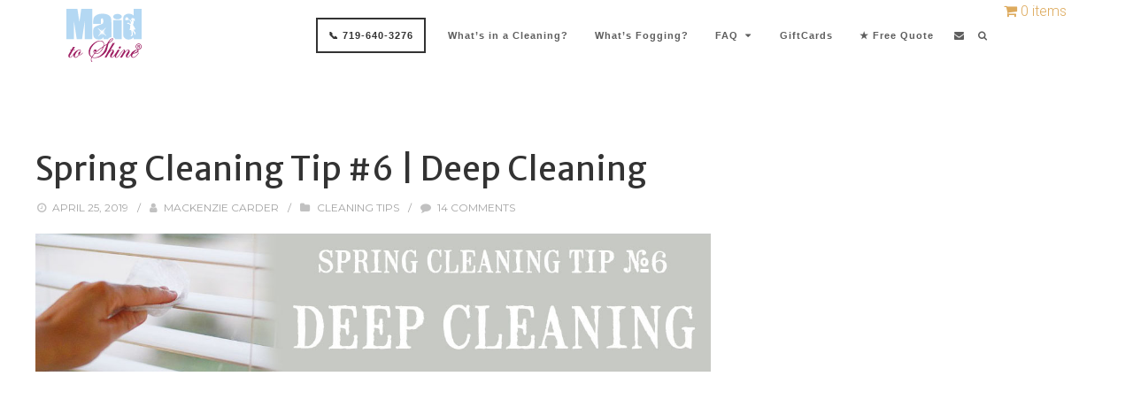

--- FILE ---
content_type: text/html; charset=UTF-8
request_url: https://www.maidtoshinecleaners.com/spring-cleaning-tip-6-deep-cleaning/
body_size: 26399
content:
<!DOCTYPE html>
<html lang="en-US">
<head>
<meta charset="UTF-8" />
<link rel="profile" href="http://gmpg.org/xfn/11" />
<link rel="pingback" href="https://www.maidtoshinecleaners.com/xmlrpc.php" />
<title>Spring Cleaning Tip #6 | Deep Cleaning &#8211; Maid to Shine | Your Best &amp; Local House Cleaning Colorado Springs</title>
<meta name='robots' content='max-image-preview:large' />
	<style>img:is([sizes="auto" i], [sizes^="auto," i]) { contain-intrinsic-size: 3000px 1500px }</style>
	<link rel='dns-prefetch' href='//widgetlogic.org' />
<link rel='dns-prefetch' href='//player.vimeo.com' />
<link rel='dns-prefetch' href='//platform-api.sharethis.com' />
<link rel="alternate" type="application/rss+xml" title="Maid to Shine | Your Best &amp; Local House Cleaning Colorado Springs &raquo; Feed" href="https://www.maidtoshinecleaners.com/feed/" />
<link rel="alternate" type="application/rss+xml" title="Maid to Shine | Your Best &amp; Local House Cleaning Colorado Springs &raquo; Comments Feed" href="https://www.maidtoshinecleaners.com/comments/feed/" />
<meta name="viewport" content="width=device-width, initial-scale=1.0">
<link rel="alternate" type="application/rss+xml" title="Maid to Shine | Your Best &amp; Local House Cleaning Colorado Springs &raquo; Spring Cleaning Tip #6 | Deep Cleaning Comments Feed" href="https://www.maidtoshinecleaners.com/spring-cleaning-tip-6-deep-cleaning/feed/" />
<link href="https://fonts.googleapis.com/css?family=Roboto:300" rel="stylesheet" type="text/css">
<link href="https://fonts.googleapis.com/css?family=Merriweather+Sans:400" rel="stylesheet" type="text/css">
<link href="https://fonts.googleapis.com/css?family=Libre+Baskerville:400italic" rel="stylesheet" type="text/css">
<link href="https://fonts.googleapis.com/css?family=Montserrat:400,700" rel="stylesheet" type="text/css">
<link href="https://fonts.googleapis.com/css?family=Lato:800" rel="stylesheet" type="text/css">
<script type="text/javascript">
/* <![CDATA[ */
window._wpemojiSettings = {"baseUrl":"https:\/\/s.w.org\/images\/core\/emoji\/16.0.1\/72x72\/","ext":".png","svgUrl":"https:\/\/s.w.org\/images\/core\/emoji\/16.0.1\/svg\/","svgExt":".svg","source":{"concatemoji":"https:\/\/www.maidtoshinecleaners.com\/wp-includes\/js\/wp-emoji-release.min.js?ver=6.8.3"}};
/*! This file is auto-generated */
!function(s,n){var o,i,e;function c(e){try{var t={supportTests:e,timestamp:(new Date).valueOf()};sessionStorage.setItem(o,JSON.stringify(t))}catch(e){}}function p(e,t,n){e.clearRect(0,0,e.canvas.width,e.canvas.height),e.fillText(t,0,0);var t=new Uint32Array(e.getImageData(0,0,e.canvas.width,e.canvas.height).data),a=(e.clearRect(0,0,e.canvas.width,e.canvas.height),e.fillText(n,0,0),new Uint32Array(e.getImageData(0,0,e.canvas.width,e.canvas.height).data));return t.every(function(e,t){return e===a[t]})}function u(e,t){e.clearRect(0,0,e.canvas.width,e.canvas.height),e.fillText(t,0,0);for(var n=e.getImageData(16,16,1,1),a=0;a<n.data.length;a++)if(0!==n.data[a])return!1;return!0}function f(e,t,n,a){switch(t){case"flag":return n(e,"\ud83c\udff3\ufe0f\u200d\u26a7\ufe0f","\ud83c\udff3\ufe0f\u200b\u26a7\ufe0f")?!1:!n(e,"\ud83c\udde8\ud83c\uddf6","\ud83c\udde8\u200b\ud83c\uddf6")&&!n(e,"\ud83c\udff4\udb40\udc67\udb40\udc62\udb40\udc65\udb40\udc6e\udb40\udc67\udb40\udc7f","\ud83c\udff4\u200b\udb40\udc67\u200b\udb40\udc62\u200b\udb40\udc65\u200b\udb40\udc6e\u200b\udb40\udc67\u200b\udb40\udc7f");case"emoji":return!a(e,"\ud83e\udedf")}return!1}function g(e,t,n,a){var r="undefined"!=typeof WorkerGlobalScope&&self instanceof WorkerGlobalScope?new OffscreenCanvas(300,150):s.createElement("canvas"),o=r.getContext("2d",{willReadFrequently:!0}),i=(o.textBaseline="top",o.font="600 32px Arial",{});return e.forEach(function(e){i[e]=t(o,e,n,a)}),i}function t(e){var t=s.createElement("script");t.src=e,t.defer=!0,s.head.appendChild(t)}"undefined"!=typeof Promise&&(o="wpEmojiSettingsSupports",i=["flag","emoji"],n.supports={everything:!0,everythingExceptFlag:!0},e=new Promise(function(e){s.addEventListener("DOMContentLoaded",e,{once:!0})}),new Promise(function(t){var n=function(){try{var e=JSON.parse(sessionStorage.getItem(o));if("object"==typeof e&&"number"==typeof e.timestamp&&(new Date).valueOf()<e.timestamp+604800&&"object"==typeof e.supportTests)return e.supportTests}catch(e){}return null}();if(!n){if("undefined"!=typeof Worker&&"undefined"!=typeof OffscreenCanvas&&"undefined"!=typeof URL&&URL.createObjectURL&&"undefined"!=typeof Blob)try{var e="postMessage("+g.toString()+"("+[JSON.stringify(i),f.toString(),p.toString(),u.toString()].join(",")+"));",a=new Blob([e],{type:"text/javascript"}),r=new Worker(URL.createObjectURL(a),{name:"wpTestEmojiSupports"});return void(r.onmessage=function(e){c(n=e.data),r.terminate(),t(n)})}catch(e){}c(n=g(i,f,p,u))}t(n)}).then(function(e){for(var t in e)n.supports[t]=e[t],n.supports.everything=n.supports.everything&&n.supports[t],"flag"!==t&&(n.supports.everythingExceptFlag=n.supports.everythingExceptFlag&&n.supports[t]);n.supports.everythingExceptFlag=n.supports.everythingExceptFlag&&!n.supports.flag,n.DOMReady=!1,n.readyCallback=function(){n.DOMReady=!0}}).then(function(){return e}).then(function(){var e;n.supports.everything||(n.readyCallback(),(e=n.source||{}).concatemoji?t(e.concatemoji):e.wpemoji&&e.twemoji&&(t(e.twemoji),t(e.wpemoji)))}))}((window,document),window._wpemojiSettings);
/* ]]> */
</script>
<link rel='stylesheet' id='font-awesome-css' href='https://www.maidtoshinecleaners.com/wp-content/plugins/gridlist-view-for-woocommerce/berocket/assets/css/font-awesome.min.css?ver=6.8.3' type='text/css' media='all' />
<link rel='stylesheet' id='berocket_lgv_style-css' href='https://www.maidtoshinecleaners.com/wp-content/plugins/gridlist-view-for-woocommerce/css/shop_lgv.css?ver=1.1.8.1' type='text/css' media='all' />
<link rel='stylesheet' id='formidable-css' href='https://www.maidtoshinecleaners.com/wp-content/plugins/formidable/css/formidableforms.css?ver=114448' type='text/css' media='all' />
<link rel='stylesheet' id='bootstrap-css' href='https://www.maidtoshinecleaners.com/wp-content/themes/jumpstart/framework/assets/plugins/bootstrap/css/bootstrap.min.css?ver=3.3.5' type='text/css' media='all' />
<style id='bootstrap-inline-css' type='text/css'>
ul.pagination li.dots.disabled {
				padding: 6px 8px;
				background-color: #fff;
				border: 1px solid #ddd;
			}
		.frm_pagination_cont ul.frm_pagination {
			display: flex;
		}
		.frm_pagination_cont ul.frm_pagination > li {
			margin: 0;
		}.input-group .form-control {
			margin-right: 0;
		}
</style>
<link rel='stylesheet' id='fontawesome-css' href='https://www.maidtoshinecleaners.com/wp-content/themes/jumpstart/framework/assets/plugins/fontawesome/css/font-awesome.min.css?ver=4.7.0' type='text/css' media='all' />
<link rel='stylesheet' id='magnific-popup-css' href='https://www.maidtoshinecleaners.com/wp-content/themes/jumpstart/framework/assets/css/magnificpopup.min.css?ver=0.9.3' type='text/css' media='all' />
<link rel='stylesheet' id='owl-carousel-css' href='https://www.maidtoshinecleaners.com/wp-content/themes/jumpstart/framework/assets/plugins/owl-carousel/owl.carousel.min.css?ver=2.2.1' type='text/css' media='all' />
<link rel='stylesheet' id='themeblvd-grid-css' href='https://www.maidtoshinecleaners.com/wp-content/themes/jumpstart/framework/assets/css/grid-extended.min.css?ver=2.6.14' type='text/css' media='all' />
<link rel='stylesheet' id='themeblvd-css' href='https://www.maidtoshinecleaners.com/wp-content/themes/jumpstart/framework/assets/css/themeblvd.min.css?ver=2.6.14' type='text/css' media='all' />
<style id='wp-emoji-styles-inline-css' type='text/css'>

	img.wp-smiley, img.emoji {
		display: inline !important;
		border: none !important;
		box-shadow: none !important;
		height: 1em !important;
		width: 1em !important;
		margin: 0 0.07em !important;
		vertical-align: -0.1em !important;
		background: none !important;
		padding: 0 !important;
	}
</style>
<link rel='stylesheet' id='wp-block-library-css' href='https://www.maidtoshinecleaners.com/wp-includes/css/dist/block-library/style.min.css?ver=6.8.3' type='text/css' media='all' />
<style id='classic-theme-styles-inline-css' type='text/css'>
/*! This file is auto-generated */
.wp-block-button__link{color:#fff;background-color:#32373c;border-radius:9999px;box-shadow:none;text-decoration:none;padding:calc(.667em + 2px) calc(1.333em + 2px);font-size:1.125em}.wp-block-file__button{background:#32373c;color:#fff;text-decoration:none}
</style>
<link rel='stylesheet' id='uji_countdown-uji-style-css-css' href='https://www.maidtoshinecleaners.com/wp-content/plugins/uji-countdown/dist/style-ujicount.css' type='text/css' media='all' />
<link rel='stylesheet' id='block-widget-css' href='https://www.maidtoshinecleaners.com/wp-content/plugins/widget-logic/block_widget/css/widget.css?ver=1768236454' type='text/css' media='all' />
<style id='global-styles-inline-css' type='text/css'>
:root{--wp--preset--aspect-ratio--square: 1;--wp--preset--aspect-ratio--4-3: 4/3;--wp--preset--aspect-ratio--3-4: 3/4;--wp--preset--aspect-ratio--3-2: 3/2;--wp--preset--aspect-ratio--2-3: 2/3;--wp--preset--aspect-ratio--16-9: 16/9;--wp--preset--aspect-ratio--9-16: 9/16;--wp--preset--color--black: #000000;--wp--preset--color--cyan-bluish-gray: #abb8c3;--wp--preset--color--white: #ffffff;--wp--preset--color--pale-pink: #f78da7;--wp--preset--color--vivid-red: #cf2e2e;--wp--preset--color--luminous-vivid-orange: #ff6900;--wp--preset--color--luminous-vivid-amber: #fcb900;--wp--preset--color--light-green-cyan: #7bdcb5;--wp--preset--color--vivid-green-cyan: #00d084;--wp--preset--color--pale-cyan-blue: #8ed1fc;--wp--preset--color--vivid-cyan-blue: #0693e3;--wp--preset--color--vivid-purple: #9b51e0;--wp--preset--gradient--vivid-cyan-blue-to-vivid-purple: linear-gradient(135deg,rgba(6,147,227,1) 0%,rgb(155,81,224) 100%);--wp--preset--gradient--light-green-cyan-to-vivid-green-cyan: linear-gradient(135deg,rgb(122,220,180) 0%,rgb(0,208,130) 100%);--wp--preset--gradient--luminous-vivid-amber-to-luminous-vivid-orange: linear-gradient(135deg,rgba(252,185,0,1) 0%,rgba(255,105,0,1) 100%);--wp--preset--gradient--luminous-vivid-orange-to-vivid-red: linear-gradient(135deg,rgba(255,105,0,1) 0%,rgb(207,46,46) 100%);--wp--preset--gradient--very-light-gray-to-cyan-bluish-gray: linear-gradient(135deg,rgb(238,238,238) 0%,rgb(169,184,195) 100%);--wp--preset--gradient--cool-to-warm-spectrum: linear-gradient(135deg,rgb(74,234,220) 0%,rgb(151,120,209) 20%,rgb(207,42,186) 40%,rgb(238,44,130) 60%,rgb(251,105,98) 80%,rgb(254,248,76) 100%);--wp--preset--gradient--blush-light-purple: linear-gradient(135deg,rgb(255,206,236) 0%,rgb(152,150,240) 100%);--wp--preset--gradient--blush-bordeaux: linear-gradient(135deg,rgb(254,205,165) 0%,rgb(254,45,45) 50%,rgb(107,0,62) 100%);--wp--preset--gradient--luminous-dusk: linear-gradient(135deg,rgb(255,203,112) 0%,rgb(199,81,192) 50%,rgb(65,88,208) 100%);--wp--preset--gradient--pale-ocean: linear-gradient(135deg,rgb(255,245,203) 0%,rgb(182,227,212) 50%,rgb(51,167,181) 100%);--wp--preset--gradient--electric-grass: linear-gradient(135deg,rgb(202,248,128) 0%,rgb(113,206,126) 100%);--wp--preset--gradient--midnight: linear-gradient(135deg,rgb(2,3,129) 0%,rgb(40,116,252) 100%);--wp--preset--font-size--small: 13px;--wp--preset--font-size--medium: 20px;--wp--preset--font-size--large: 36px;--wp--preset--font-size--x-large: 42px;--wp--preset--spacing--20: 0.44rem;--wp--preset--spacing--30: 0.67rem;--wp--preset--spacing--40: 1rem;--wp--preset--spacing--50: 1.5rem;--wp--preset--spacing--60: 2.25rem;--wp--preset--spacing--70: 3.38rem;--wp--preset--spacing--80: 5.06rem;--wp--preset--shadow--natural: 6px 6px 9px rgba(0, 0, 0, 0.2);--wp--preset--shadow--deep: 12px 12px 50px rgba(0, 0, 0, 0.4);--wp--preset--shadow--sharp: 6px 6px 0px rgba(0, 0, 0, 0.2);--wp--preset--shadow--outlined: 6px 6px 0px -3px rgba(255, 255, 255, 1), 6px 6px rgba(0, 0, 0, 1);--wp--preset--shadow--crisp: 6px 6px 0px rgba(0, 0, 0, 1);}:where(.is-layout-flex){gap: 0.5em;}:where(.is-layout-grid){gap: 0.5em;}body .is-layout-flex{display: flex;}.is-layout-flex{flex-wrap: wrap;align-items: center;}.is-layout-flex > :is(*, div){margin: 0;}body .is-layout-grid{display: grid;}.is-layout-grid > :is(*, div){margin: 0;}:where(.wp-block-columns.is-layout-flex){gap: 2em;}:where(.wp-block-columns.is-layout-grid){gap: 2em;}:where(.wp-block-post-template.is-layout-flex){gap: 1.25em;}:where(.wp-block-post-template.is-layout-grid){gap: 1.25em;}.has-black-color{color: var(--wp--preset--color--black) !important;}.has-cyan-bluish-gray-color{color: var(--wp--preset--color--cyan-bluish-gray) !important;}.has-white-color{color: var(--wp--preset--color--white) !important;}.has-pale-pink-color{color: var(--wp--preset--color--pale-pink) !important;}.has-vivid-red-color{color: var(--wp--preset--color--vivid-red) !important;}.has-luminous-vivid-orange-color{color: var(--wp--preset--color--luminous-vivid-orange) !important;}.has-luminous-vivid-amber-color{color: var(--wp--preset--color--luminous-vivid-amber) !important;}.has-light-green-cyan-color{color: var(--wp--preset--color--light-green-cyan) !important;}.has-vivid-green-cyan-color{color: var(--wp--preset--color--vivid-green-cyan) !important;}.has-pale-cyan-blue-color{color: var(--wp--preset--color--pale-cyan-blue) !important;}.has-vivid-cyan-blue-color{color: var(--wp--preset--color--vivid-cyan-blue) !important;}.has-vivid-purple-color{color: var(--wp--preset--color--vivid-purple) !important;}.has-black-background-color{background-color: var(--wp--preset--color--black) !important;}.has-cyan-bluish-gray-background-color{background-color: var(--wp--preset--color--cyan-bluish-gray) !important;}.has-white-background-color{background-color: var(--wp--preset--color--white) !important;}.has-pale-pink-background-color{background-color: var(--wp--preset--color--pale-pink) !important;}.has-vivid-red-background-color{background-color: var(--wp--preset--color--vivid-red) !important;}.has-luminous-vivid-orange-background-color{background-color: var(--wp--preset--color--luminous-vivid-orange) !important;}.has-luminous-vivid-amber-background-color{background-color: var(--wp--preset--color--luminous-vivid-amber) !important;}.has-light-green-cyan-background-color{background-color: var(--wp--preset--color--light-green-cyan) !important;}.has-vivid-green-cyan-background-color{background-color: var(--wp--preset--color--vivid-green-cyan) !important;}.has-pale-cyan-blue-background-color{background-color: var(--wp--preset--color--pale-cyan-blue) !important;}.has-vivid-cyan-blue-background-color{background-color: var(--wp--preset--color--vivid-cyan-blue) !important;}.has-vivid-purple-background-color{background-color: var(--wp--preset--color--vivid-purple) !important;}.has-black-border-color{border-color: var(--wp--preset--color--black) !important;}.has-cyan-bluish-gray-border-color{border-color: var(--wp--preset--color--cyan-bluish-gray) !important;}.has-white-border-color{border-color: var(--wp--preset--color--white) !important;}.has-pale-pink-border-color{border-color: var(--wp--preset--color--pale-pink) !important;}.has-vivid-red-border-color{border-color: var(--wp--preset--color--vivid-red) !important;}.has-luminous-vivid-orange-border-color{border-color: var(--wp--preset--color--luminous-vivid-orange) !important;}.has-luminous-vivid-amber-border-color{border-color: var(--wp--preset--color--luminous-vivid-amber) !important;}.has-light-green-cyan-border-color{border-color: var(--wp--preset--color--light-green-cyan) !important;}.has-vivid-green-cyan-border-color{border-color: var(--wp--preset--color--vivid-green-cyan) !important;}.has-pale-cyan-blue-border-color{border-color: var(--wp--preset--color--pale-cyan-blue) !important;}.has-vivid-cyan-blue-border-color{border-color: var(--wp--preset--color--vivid-cyan-blue) !important;}.has-vivid-purple-border-color{border-color: var(--wp--preset--color--vivid-purple) !important;}.has-vivid-cyan-blue-to-vivid-purple-gradient-background{background: var(--wp--preset--gradient--vivid-cyan-blue-to-vivid-purple) !important;}.has-light-green-cyan-to-vivid-green-cyan-gradient-background{background: var(--wp--preset--gradient--light-green-cyan-to-vivid-green-cyan) !important;}.has-luminous-vivid-amber-to-luminous-vivid-orange-gradient-background{background: var(--wp--preset--gradient--luminous-vivid-amber-to-luminous-vivid-orange) !important;}.has-luminous-vivid-orange-to-vivid-red-gradient-background{background: var(--wp--preset--gradient--luminous-vivid-orange-to-vivid-red) !important;}.has-very-light-gray-to-cyan-bluish-gray-gradient-background{background: var(--wp--preset--gradient--very-light-gray-to-cyan-bluish-gray) !important;}.has-cool-to-warm-spectrum-gradient-background{background: var(--wp--preset--gradient--cool-to-warm-spectrum) !important;}.has-blush-light-purple-gradient-background{background: var(--wp--preset--gradient--blush-light-purple) !important;}.has-blush-bordeaux-gradient-background{background: var(--wp--preset--gradient--blush-bordeaux) !important;}.has-luminous-dusk-gradient-background{background: var(--wp--preset--gradient--luminous-dusk) !important;}.has-pale-ocean-gradient-background{background: var(--wp--preset--gradient--pale-ocean) !important;}.has-electric-grass-gradient-background{background: var(--wp--preset--gradient--electric-grass) !important;}.has-midnight-gradient-background{background: var(--wp--preset--gradient--midnight) !important;}.has-small-font-size{font-size: var(--wp--preset--font-size--small) !important;}.has-medium-font-size{font-size: var(--wp--preset--font-size--medium) !important;}.has-large-font-size{font-size: var(--wp--preset--font-size--large) !important;}.has-x-large-font-size{font-size: var(--wp--preset--font-size--x-large) !important;}
:where(.wp-block-post-template.is-layout-flex){gap: 1.25em;}:where(.wp-block-post-template.is-layout-grid){gap: 1.25em;}
:where(.wp-block-columns.is-layout-flex){gap: 2em;}:where(.wp-block-columns.is-layout-grid){gap: 2em;}
:root :where(.wp-block-pullquote){font-size: 1.5em;line-height: 1.6;}
</style>
<link rel='stylesheet' id='bootstrap-glyphicons-css' href='https://www.maidtoshinecleaners.com/wp-content/plugins/formidable-bootstrap/css/bootstrap-glyphicons.min.css?ver=3.3.7' type='text/css' media='all' />
<link rel='stylesheet' id='stcr-font-awesome-css' href='https://www.maidtoshinecleaners.com/wp-content/plugins/subscribe-to-comments-reloaded/includes/css/font-awesome.min.css?ver=6.8.3' type='text/css' media='all' />
<link rel='stylesheet' id='stcr-style-css' href='https://www.maidtoshinecleaners.com/wp-content/plugins/subscribe-to-comments-reloaded/includes/css/stcr-style.css?ver=6.8.3' type='text/css' media='all' />
<link rel='stylesheet' id='vidbgpro-frontend-style-css' href='https://www.maidtoshinecleaners.com/wp-content/plugins/video-background-pro/dist/videobackgroundpro.css?ver=4.0.5' type='text/css' media='all' />
<link rel='stylesheet' id='wpmenucart-icons-css' href='https://www.maidtoshinecleaners.com/wp-content/plugins/woocommerce-menu-bar-cart/assets/css/wpmenucart-icons.min.css?ver=2.14.12' type='text/css' media='all' />
<style id='wpmenucart-icons-inline-css' type='text/css'>
@font-face{font-family:WPMenuCart;src:url(https://www.maidtoshinecleaners.com/wp-content/plugins/woocommerce-menu-bar-cart/assets/fonts/WPMenuCart.eot);src:url(https://www.maidtoshinecleaners.com/wp-content/plugins/woocommerce-menu-bar-cart/assets/fonts/WPMenuCart.eot?#iefix) format('embedded-opentype'),url(https://www.maidtoshinecleaners.com/wp-content/plugins/woocommerce-menu-bar-cart/assets/fonts/WPMenuCart.woff2) format('woff2'),url(https://www.maidtoshinecleaners.com/wp-content/plugins/woocommerce-menu-bar-cart/assets/fonts/WPMenuCart.woff) format('woff'),url(https://www.maidtoshinecleaners.com/wp-content/plugins/woocommerce-menu-bar-cart/assets/fonts/WPMenuCart.ttf) format('truetype'),url(https://www.maidtoshinecleaners.com/wp-content/plugins/woocommerce-menu-bar-cart/assets/fonts/WPMenuCart.svg#WPMenuCart) format('svg');font-weight:400;font-style:normal;font-display:swap}
</style>
<link rel='stylesheet' id='wpmenucart-css' href='https://www.maidtoshinecleaners.com/wp-content/plugins/woocommerce-menu-bar-cart/assets/css/wpmenucart-main.min.css?ver=2.14.12' type='text/css' media='all' />
<style id='woocommerce-inline-inline-css' type='text/css'>
.woocommerce form .form-row .required { visibility: visible; }
</style>
<link rel='stylesheet' id='tb_woocommerce-css' href='https://www.maidtoshinecleaners.com/wp-content/plugins/theme-blvd-woocommerce-patch/tb-woocommerce.css?ver=1.1.1' type='text/css' media='all' />
<link rel='stylesheet' id='sv-wc-payment-gateway-payment-form-v5_10_3-css' href='https://www.maidtoshinecleaners.com/wp-content/plugins/woocommerce-gateway-firstdata/vendor/skyverge/wc-plugin-framework/woocommerce/payment-gateway/assets/css/frontend/sv-wc-payment-gateway-payment-form.min.css?ver=5.10.3' type='text/css' media='all' />
<link rel='stylesheet' id='themeblvd-wc-css' href='https://www.maidtoshinecleaners.com/wp-content/themes/jumpstart/framework/compat/woocommerce/woocommerce.min.css?ver=2.6.14' type='text/css' media='all' />
<link rel='stylesheet' id='jumpstart-css' href='https://www.maidtoshinecleaners.com/wp-content/themes/jumpstart/assets/css/theme.min.css?ver=2.1.15' type='text/css' media='all' />
<link rel='stylesheet' id='jumpstart-base-css' href='https://www.maidtoshinecleaners.com/wp-content/themes/jumpstart/base/entrepreneur/base.css?ver=2.1.15' type='text/css' media='all' />
<style id='jumpstart-base-inline-css' type='text/css'>
html,
body {
	font-family: "Roboto", Arial, sans-serif;
	font-size: 16px;
	font-style: normal;
	font-weight: 300;
	text-transform: none;
}
.sf-menu .mega-section-header,
h1, h2, h3, h4, h5, h6 {
	font-family: "Merriweather Sans", Arial, sans-serif;
	font-style: normal;
	font-weight: 400;
	text-transform: none;
}
blockquote,
.epic-thumb blockquote,
.entry-content blockquote,
.testimonial-text.entry-content {
	font-family: "Libre Baskerville", Arial, sans-serif;
	font-style: italic;
	font-weight: 400;
	letter-spacing: 0px;
	text-transform: none;
}
.post-date,.entry-header .entry-meta,
.post_grid .entry-meta,
.tb-post-slider .entry-meta,
.tweeple-feed .tweet-meta,
#comments .comment-body .comment-metadata,
blockquote cite {
	font-family: "Montserrat", Arial, sans-serif;
	font-style: normal;
	font-weight: 400;
	letter-spacing: 0px;
	text-transform: uppercase;
}
.epic-thumb .entry-title,
.tb-jumbotron .text-large {
	font-family: "Montserrat", Arial, sans-serif;
	font-style: normal;
	font-weight: 700;
	letter-spacing: 3px;
}
.epic-thumb .entry-title {
	text-transform: uppercase;
}
@media (min-width: 992px) {
	.epic-thumb .epic-thumb-header .entry-title {
		font-size: 50px;
	}
}
a {
	color: #ddaa5d;
}
a:hover {
	color: #dd9933;
}
.site-footer a {
	color: #f9d718;
}
.site-footer a:hover {
	color: #f9bc18;
}
.btn,
input[type="submit"],
input[type="reset"],
input[type="button"],
.button,
button {
	border-radius: 0px;
}
.btn:not(.tb-custom-button),
input[type="submit"],
input[type="reset"],
input[type="button"],
.button,
button {
	border: none;
}
.btn-default,
input[type="submit"],
input[type="reset"],
input[type="button"],
.button,
button {
	background-color: #1893f2;
	border: none;
	-webkit-box-shadow: inset 0 1px 0 rgba(255,255,255,.2);
	box-shadow: inset 0 1px 0 rgba(255,255,255,.2);
	color: #ffffff;
}
.btn-default:hover,
.btn-default:focus,
.btn-default:active,
.btn-default.active,
.btn-default:active:hover,
.btn-default.active:hover,
.btn-default.active:focus,
input[type="submit"]:hover,
input[type="submit"]:focus,
input[type="submit"]:active,
input[type="reset"]:hover,
input[type="reset"]:focus,
input[type="reset"]:active,
input[type="button"]:hover,
input[type="button"]:focus,
input[type="button"]:active,
.button:hover,
.button:focus,
.button:active,
button:hover,
button:focus,
button:active {
	background-color: #b4d8f3;
	-webkit-box-shadow: inset 0 1px 0 rgba(255,255,255,.1);
	box-shadow: inset 0 1px 0 rgba(255,255,255,.1);
	color: #ffffff;
}
.primary,
.bg-primary,
.btn-primary,
a.alt,
button.alt,
input.alt,
.label-primary,
.panel-primary > .panel-heading {
	background-color: #a11e64;
	border: none;
	color: #ffffff;
}
.panel-primary > .panel-heading > .panel-title {
	color: #ffffff;
}
.primary:hover,
.primary:focus,
a.bg-primary:hover,
.btn-primary:hover,
.btn-primary:focus,
.btn-primary:active,
.btn-primary.active,
a.alt:hover,
a.alt:focus,
button.alt:hover,
button.alt:focus,
input.alt:hover,
input.alt:focus {
	background-color: #a0507b;
	color: #ffffff;
}
.panel-primary {
	border: none;
}
.product_list_widget li > a > img,
#comments .comment-body .avatar,
.tb-author-box .avatar-wrap img,
.tb-mini-post-grid img,
.tb-mini-post-grid .placeholder,
.tb-mini-post-list img,
.tb-mini-post-list .placeholder {
	border-radius: 100%;
}
.tb-tag-cloud .tagcloud a:hover,
.tb-tags a:hover,
.tb-tags a:focus,
.btn-share:hover,
.btn-share:focus {
	background-color: #fec527
}
.tb-thumb-link:before,
.post_showcase .showcase-item.has-title .featured-item.showcase .tb-thumb-link:after,
.post_showcase .showcase-item.has-title .featured-item.showcase.tb-thumb-link:after {
	background-color: rgba(254,197,39,0.8);
}
.tb-floating-search .tb-search .search-input:focus,
.tooltip-inner {
	border-color: #fec527;
}
.tooltip.top .tooltip-arrow,
.tb-contact-popover.bottom {
	border-top-color: #fec527;
}
.tooltip.bottom .tooltip-arrow,
.tb-contact-popover.bottom > .arrow:after {
	border-bottom-color: #fec527;
}
.box-title,
.fixed-sidebar .widget-title,
.products > h2,
#comments-title,
.tb-info-box .info-box-title,
.tb-related-posts .related-posts-title {
	border-bottom: 2px solid #f2f2f2;
	border-color: rgba(220,220,220,.4);
	padding-bottom: .83em;
	position: relative;
}
.box-title:before,
.box-title:after,
.fixed-sidebar .widget-title:before,
.products > h2:before,
#comments-title:before,
.info-box-title:before,
.tb-related-posts .related-posts-title:before {
	content: "";
	background: #fec527; /* highlight */
	position: absolute;
	bottom: -2px;
	left: 0;
	width: 75px;
	height: 2px;
	z-index: 2;
}
.box-title {
	border-bottom-color: transparent;
}
.box-title:before {
	width: 50px;
}
.box-title:after {
	background: #f2f2f2;
	background: rgba(220,220,220,.4);
	width: 150px;
	z-index: 1;
}
.fixed-sidebar .widget.standard {
	background-color: #ffffff;
	background-color: rgba(255,255,255,1);
}
.fixed-sidebar .widget-title {
	color: #333333;
	font-size: 18px;
	text-shadow: none;
}
.site-header {
	background-color: #ffffff;
	background-color: rgba(255,255,255,1);
}
@media (min-width: 992px) {
	.header-content {
		height: 80px;
	}
	.header-content .header-logo img {
		height: 60px;
	}
}
.header-nav .tb-primary-menu > li > .menu-btn {
	padding-top: 30px;
	padding-bottom: 30px;
}
.site-header .tb-primary-menu > li.highlight {
	padding-top: 20px;
	padding-bottom: 20px;
}
.header-nav .tb-primary-menu > li > .menu-btn,
.tb-sticky-menu .tb-primary-menu > li > .menu-btn,
.tb-side-panel .menu > li > .menu-btn,
.tb-mobile-menu-wrapper .tb-mobile-menu > li > .menu-btn {
	font-family: "Lato", Arial, sans-serif;
	font-style: normal;
	font-weight: 900;
	letter-spacing: 1px;
	text-transform: none;
}
.header-nav .tb-primary-menu > li > .menu-btn {
	font-size: 11px;
}
.header-nav .tb-primary-menu > li > .menu-btn:before {
	background-color: #1893f2;
}
.tb-primary-menu > li > ul.non-mega-sub-menu,
.tb-primary-menu .sf-mega {
	border-color: #1893f2;
}
.tb-primary-menu ul.non-mega-sub-menu,
.tb-primary-menu .sf-mega {
	background-color: #1893f2;
}
@media (max-width: 767px) {
	.site-header {
		background-color: #ffffff;
	}
}
.tb-sticky-menu {
	background-color: #ffffff;
	background-color: rgba(255,255,255,0.9);
}
.tb-sticky-menu .tb-primary-menu > li > .menu-btn {
	font-family: "Lato", Arial, sans-serif;
	letter-spacing: 1px;
	text-transform: none;
}
.tb-mobile-menu-wrapper {
	background-color: #1893f2;
}
.site-footer {
	background-color: #303030;
	background-color: rgba(48,48,48,1);
	background-image: url(https://www.maidtoshinecleaners.com/wp-content/themes/jumpstart/framework/assets/images/textures/honey_comb.png);
	background-position: 0 0;
	background-repeat: repeat;
	background-size: auto;
}

</style>
<!--[if IE]>
<link rel='stylesheet' id='themeblvd-ie-css' href='https://www.maidtoshinecleaners.com/wp-content/themes/jumpstart/assets/css/ie.css?ver=2.1.15' type='text/css' media='all' />
<![endif]-->
<link rel='stylesheet' id='themeblvd-theme-css' href='https://www.maidtoshinecleaners.com/wp-content/themes/jumpstart/style.css?ver=2.1.15' type='text/css' media='all' />
<link rel='stylesheet' id='commentluv_style-css' href='https://www.maidtoshinecleaners.com/wp-content/plugins/commentluv/css/commentluv.css?ver=6.8.3' type='text/css' media='all' />
<!--[if lt IE 9]>
<script src="https://www.maidtoshinecleaners.com/wp-content/themes/jumpstart/framework/assets/js/html5.js" type="text/javascript"></script>
<![endif]-->
<script type="text/javascript" src="https://www.maidtoshinecleaners.com/wp-includes/js/jquery/jquery.min.js?ver=3.7.1" id="jquery-core-js"></script>
<script type="text/javascript" src="https://www.maidtoshinecleaners.com/wp-includes/js/jquery/jquery-migrate.min.js?ver=3.4.1" id="jquery-migrate-js"></script>
<script type="text/javascript" src="https://www.maidtoshinecleaners.com/wp-content/plugins/gridlist-view-for-woocommerce/js/jquery.cookie.js?ver=1.1.8.1" id="berocket_jquery_cookie-js"></script>
<script type="text/javascript" id="berocket_lgv_grid_list-js-extra">
/* <![CDATA[ */
var lgv_options = {"default_style":"list","mobile_default_style":"","max_mobile_width":"","user_func":{"before_style_set":"","after_style_set":"","after_style_list":"","after_style_grid":"","before_get_cookie":"","after_get_cookie":"","before_buttons_reselect":"","after_buttons_reselect":"","before_product_reselect":"","after_product_reselect":"","before_page_reload":"","before_ajax_product_reload":"","after_ajax_product_reload":""},"style_on_pages":{"pages":false,"mobile_pages":false,"desktop_pages":false}};
/* ]]> */
</script>
<script type="text/javascript" src="https://www.maidtoshinecleaners.com/wp-content/plugins/gridlist-view-for-woocommerce/js/grid_view.js?ver=1.1.8.1" id="berocket_lgv_grid_list-js"></script>
<script type="text/javascript" id="commentluv_script-js-extra">
/* <![CDATA[ */
var cl_settings = {"name":"author","url":"url","comment":"comment","email":"email","infopanel":"on","default_on":"on","default_on_admin":"on","cl_version":"4","images":"https:\/\/www.maidtoshinecleaners.com\/wp-content\/plugins\/commentluv\/images\/","api_url":"http:\/\/www.maidtoshinecleaners.com\/wp-admin\/admin-ajax.php","api_url_alt":"https:\/\/www.maidtoshinecleaners.com\/wp-admin\/admin-ajax.php","_fetch":"a6f9f53cd6","_info":"ede71c9d02","infoback":"white","infotext":"black","template_insert":"","logged_in":"","refer":"https:\/\/www.maidtoshinecleaners.com\/spring-cleaning-tip-6-deep-cleaning\/","no_url_message":"Please enter a URL and then click the CommentLuv checkbox if you want to add your last blog post","no_http_message":"Please use http:\/\/ in front of your url","no_url_logged_in_message":"You need to visit your profile in the dashboard and update your details with your site URL","no_info_message":"No info was available or an error occured"};
/* ]]> */
</script>
<script type="text/javascript" src="https://www.maidtoshinecleaners.com/wp-content/plugins/commentluv/js/commentluv.js?ver=4" id="commentluv_script-js"></script>
<script type="text/javascript" src="https://player.vimeo.com/api/player.js?ver=6.8.3" id="vidbgpro-vimeo-js"></script>
<script type="text/javascript" src="https://www.maidtoshinecleaners.com/wp-content/plugins/woocommerce/assets/js/jquery-blockui/jquery.blockUI.min.js?ver=2.7.0-wc.10.4.3" id="wc-jquery-blockui-js" defer="defer" data-wp-strategy="defer"></script>
<script type="text/javascript" id="wc-add-to-cart-js-extra">
/* <![CDATA[ */
var wc_add_to_cart_params = {"ajax_url":"\/wp-admin\/admin-ajax.php","wc_ajax_url":"\/?wc-ajax=%%endpoint%%","i18n_view_cart":"View cart","cart_url":"https:\/\/www.maidtoshinecleaners.com\/cart\/","is_cart":"","cart_redirect_after_add":"no"};
/* ]]> */
</script>
<script type="text/javascript" src="https://www.maidtoshinecleaners.com/wp-content/plugins/woocommerce/assets/js/frontend/add-to-cart.min.js?ver=10.4.3" id="wc-add-to-cart-js" defer="defer" data-wp-strategy="defer"></script>
<script type="text/javascript" src="https://www.maidtoshinecleaners.com/wp-content/plugins/woocommerce/assets/js/js-cookie/js.cookie.min.js?ver=2.1.4-wc.10.4.3" id="wc-js-cookie-js" defer="defer" data-wp-strategy="defer"></script>
<script type="text/javascript" id="woocommerce-js-extra">
/* <![CDATA[ */
var woocommerce_params = {"ajax_url":"\/wp-admin\/admin-ajax.php","wc_ajax_url":"\/?wc-ajax=%%endpoint%%","i18n_password_show":"Show password","i18n_password_hide":"Hide password"};
/* ]]> */
</script>
<script type="text/javascript" src="https://www.maidtoshinecleaners.com/wp-content/plugins/woocommerce/assets/js/frontend/woocommerce.min.js?ver=10.4.3" id="woocommerce-js" defer="defer" data-wp-strategy="defer"></script>
<script type="text/javascript" id="wpgmza_data-js-extra">
/* <![CDATA[ */
var wpgmza_google_api_status = {"message":"Enqueued","code":"ENQUEUED"};
/* ]]> */
</script>
<script type="text/javascript" src="https://www.maidtoshinecleaners.com/wp-content/plugins/wp-google-maps/wpgmza_data.js?ver=6.8.3" id="wpgmza_data-js"></script>
<script type="text/javascript" src="https://www.maidtoshinecleaners.com/wp-content/plugins/woocommerce/assets/js/flexslider/jquery.flexslider.min.js?ver=2.7.2-wc.10.4.3" id="wc-flexslider-js" defer="defer" data-wp-strategy="defer"></script>
<script type="text/javascript" src="//platform-api.sharethis.com/js/sharethis.js#source=googleanalytics-wordpress#product=ga&amp;property=5a8386ebf9575f001230d6ed" id="googleanalytics-platform-sharethis-js"></script>
<script type="text/javascript" src="https://www.maidtoshinecleaners.com/wp-content/plugins/woocommerce/assets/js/jquery-payment/jquery.payment.min.js?ver=3.0.0-wc.10.4.3" id="wc-jquery-payment-js" data-wp-strategy="defer"></script>
<script type="text/javascript" id="sv-wc-payment-gateway-payment-form-v5_10_3-js-extra">
/* <![CDATA[ */
var sv_wc_payment_gateway_payment_form_params = {"card_number_missing":"Card number is missing","card_number_invalid":"Card number is invalid","card_number_digits_invalid":"Card number is invalid (only digits allowed)","card_number_length_invalid":"Card number is invalid (wrong length)","cvv_missing":"Card security code is missing","cvv_digits_invalid":"Card security code is invalid (only digits are allowed)","cvv_length_invalid":"Card security code is invalid (must be 3 or 4 digits)","card_exp_date_invalid":"Card expiration date is invalid","check_number_digits_invalid":"Check Number is invalid (only digits are allowed)","check_number_missing":"Check Number is missing","drivers_license_state_missing":"Drivers license state is missing","drivers_license_number_missing":"Drivers license number is missing","drivers_license_number_invalid":"Drivers license number is invalid","account_number_missing":"Account Number is missing","account_number_invalid":"Account Number is invalid (only digits are allowed)","account_number_length_invalid":"Account number is invalid (must be between 5 and 17 digits)","routing_number_missing":"Routing Number is missing","routing_number_digits_invalid":"Routing Number is invalid (only digits are allowed)","routing_number_length_invalid":"Routing number is invalid (must be 9 digits)"};
/* ]]> */
</script>
<script type="text/javascript" src="https://www.maidtoshinecleaners.com/wp-content/plugins/woocommerce-gateway-firstdata/vendor/skyverge/wc-plugin-framework/woocommerce/payment-gateway/assets/dist/frontend/sv-wc-payment-gateway-payment-form.js?ver=5.10.3" id="sv-wc-payment-gateway-payment-form-v5_10_3-js"></script>
<script type="text/javascript" src="https://www.maidtoshinecleaners.com/wp-content/plugins/woocommerce-gateway-firstdata/assets/js/frontend/wc-first-data-payeezy-gateway-payment-form.min.js?ver=4.9.0" id="wc-first-data-payeezy-gateway-payment-form-js"></script>
<link rel="https://api.w.org/" href="https://www.maidtoshinecleaners.com/wp-json/" /><link rel="alternate" title="JSON" type="application/json" href="https://www.maidtoshinecleaners.com/wp-json/wp/v2/posts/9434" /><link rel="EditURI" type="application/rsd+xml" title="RSD" href="https://www.maidtoshinecleaners.com/xmlrpc.php?rsd" />
<link rel="canonical" href="https://www.maidtoshinecleaners.com/spring-cleaning-tip-6-deep-cleaning/" />
<link rel='shortlink' href='https://www.maidtoshinecleaners.com/?p=9434' />
<link rel="alternate" title="oEmbed (JSON)" type="application/json+oembed" href="https://www.maidtoshinecleaners.com/wp-json/oembed/1.0/embed?url=https%3A%2F%2Fwww.maidtoshinecleaners.com%2Fspring-cleaning-tip-6-deep-cleaning%2F" />
<link rel="alternate" title="oEmbed (XML)" type="text/xml+oembed" href="https://www.maidtoshinecleaners.com/wp-json/oembed/1.0/embed?url=https%3A%2F%2Fwww.maidtoshinecleaners.com%2Fspring-cleaning-tip-6-deep-cleaning%2F&#038;format=xml" />
        <style>
                                </style>
        <script>document.documentElement.className += " js";</script>
	<noscript><style>.woocommerce-product-gallery{ opacity: 1 !important; }</style></noscript>
	
<!--
Debug Info

Child Theme: No
Parent Theme: Jump Start 2.1.15
Parent Theme Directory: jumpstart
Theme Base: entrepreneur
Theme Blvd Framework: 2.6.14
Theme Blvd Builder: 2.3.6
Theme Blvd Shortcodes: 1.6.8
Theme Blvd Widget Areas: 1.3.0
Theme Blvd Widget Pack: 1.0.6
Theme Blvd Sliders: 1.2.5
Theme Blvd Portfolios: 1.1.6
WooCommerce: 10.4.3
WordPress: 6.8.3
-->
		<style type="text/css" id="wp-custom-css">
			/*(Trevor's Custom Styling)*/

#featured, #main, #featured_below, #bottom, #after-footer {
    background: #fff;
}

body.page-id-4 #main {
padding: 0px;
}

body.page-id-4 #main .site-breadcrumbs > .wrap, .site-inner > .wrap, #post-4 {
  max-width:none !important;
	padding: 0px;
  overflow: hidden;
}


/*Front Page Hero*/

.hero{
  width: 100%;
  height: 500px;
  text-align: center;
  margin: 0 auto;
  color: #392f28;
}

.hero h1{
	font-size: 2em;
  margin: auto;
  position: absolute; 
  top: 0;
  left: -10000px;
  right: 0;
  bottom: 0;
  z-index: 0;
}

.hero h2{
  font-size: 2em;
  margin: auto;
  position: absolute; 
  top: 320px;
  left: 0;
  right: 0;
  bottom: 0;
  z-index: 1;
}


.hero-text {
    font-size: 1.6em;
  margin: auto;
  position: absolute; 
  top: 360px;
  left: 0;
  right: 150px;
  bottom: 0;
	z-index: 1;
}

.hero p{
  font-size: 1.5em;
  margin: auto;
  position: absolute; 
  top: 0;
  left: 0;
  right: 0;
  bottom: 0;

}


.hero-mobile-button	{
	margin: auto;
  position: absolute; 
	text-align: center;
  top: 361px;
  left: -8000px;
  right: 0;
  bottom: 0;
	z-index: 1;	
}

.hero-button{
	margin: auto;
  position: absolute; 
	text-align: center;
  top: 361px;
  left: -800px;
  right: 0;
  bottom: 0;
	z-index: 1;	
}

.hero-fogbutton{
	margin: auto;
  position: absolute; 
	text-align: center;
  top: 361px;
  left: 600px;
  right: 0;
  bottom: 0;
	z-index: 1;	
}


.hero img{
  width: 100%;
	max-width: 1900px;
}
.bar{
  width: 100%;
  height: 100px;
 background:rgba(255,255,255,0.7);
  opacity: 1;
  position: absolute; 
  z-index: 0;
  left: 0;
  top: 320px;
  -ms-transform-origin: 100% 0%;
  -webkit-transform-origin: 100% 0%;
  transform-origin: 100% 0%;
   -webkit-animation: roll-out 
}



/*Front Page Review*/

#social-reviews{
	max-width: 2000px;
	width:100%;
  text-align: center;
	background: #fff;
}

.container-review {
    width: 100%;
		margin: auto;
    text-align: inherit;
	padding: 0;
}

.list-reviews {
	list-style: none;
    list-style-type: none;
    list-style-image: none;
    list-style-position: outside;
display: flex;
justify-content: center;
	margin: 0;
  padding: 0;
	flex-wrap: wrap;
}

.list-spacing {
	max-width: 160px;
  padding: 0 20px 0px;
	width: 50%;
}

.social-logo{
	display: flex;
  align-items: center;
  justify-content: center;
  height: 35px;

}

.rating {
	display: flex;
  justify-content: center;
	position: relative;
	top: -27px;
}


.rating-stars{
	margin: 0 0 0 9px;
	display: flex;
	top: 5px;
	position: relative;
	font-size: 15px;
	line-height: 1;
	color: #f79221;
	letter-spacing: 0.28em;
}

/*Do you have time to clean*/

#TimeToClean {
		margin-bottom:-25px;
	
}

.TimeToClean-content{
	position:relative;
	z-index: 1;
}

.cta-content1{
	height:514px;
	margin-top: -50px;
	padding-right: 5px;
	padding-left: 5px;
	padding-bottom: 50px;
	padding-top: 50px;
}

.cta-content-offwhite{
	background: #ecf0f2;
}

.TimeToClean-text{
	position: absolute;
	left: 100px;
	width: 45%;
  transform: translateY(45%);
}

.TimeToClean-Pic{
	position: absolute;
right:0;
margin-top:-50px;
	margin-bottom:-50px;

	align-items: center;
flex-wrap: wrap;
text-align: center;
justify-content: center;
}

/*Front Page Normal*/

.cta-content{
    max-width: 1150px;
    margin: 0 auto;
	padding-right: 5px;
	padding-left: 5px;
	padding-top: 50px;
	padding-bottom: 50px;
	text-align: inherit;
}

.button-front {
	z-index: 1;	
	position:relative;
	padding-top: 15px;
}

.button-front2 {
	margin: auto;
  position: absolute; 
  top: 0px;
	right: 10px;
	z-index: 1;	
}


/*Front Page count*/
#counter {
    background: #b4d8f3;
	color: #a11e64;
}

.counter-align{
	display: flex;
}

.eachcounter{
	width: 25%;
height: 115px;
padding-top: 10px;
	padding-left: 5px;
	padding-right: 5px;
	padding-bottom: 10px;
	display: flex;
align-items: center;
flex-wrap: wrap;
text-align: center;
justify-content: center;
	border-right-style:solid;
	border-right-color: white;
}

.eachcounter-left{
	border-left-style:solid;
	border-left-color: white;
}

.eachcounter-right{
	border-right-style:solid;
	border-right-color: white;
}

.number {
    display: inline-block;
    vertical-align: middle;
    font-size: 45px;
	line-height: 1;
		font-weight: 900;
}

.icon {
    display: inline-block;
    vertical-align: middle;
    margin-left: 10px;
}

#counter .eachcounter p{
	width: 100%;
padding: 0px;
font-size: 18px;
letter-spacing: 0.02em;
	margin: 0px;
	z-index: 1;
}

.icon-happy {
    width: 34px;
    height: 34px;
	background: url(../wp-content/uploads/2018/01/Happy-Customer2.png) no-repeat;
    background-repeat: no-repeat;
	background-size: 34px  34px;

}


.icon-number {
    width: 34px;
    height: 34px;
	background: url(../wp-content/uploads/2018/01/Number-of-Cleanings2.png) no-repeat;
    background-repeat: no-repeat;
	background-size: 34px  34px;
}


.icon-hours {
    width: 34px;
    height: 34px;
	background: url(../wp-content/uploads/2018/01/Hours-Saved2.png) no-repeat;
    background-repeat: no-repeat;
	background-size: 34px  34px;
}


.icon-satisfaction {
    width: 34px;
    height: 34px;
		background: url(../wp-content/uploads/2018/01/Customer-Satisfaction2.png) no-repeat;
    background-repeat: no-repeat;
	background-size: 34px  34px;
}

/*Front Page steps*/
#how-cleaning-works {
    text-align: center;
}

.steps-container {
    display: flex;
    justify-content: center;
}

.step {
    width: 33.33%;
    padding: 0 25px;
	z-index: 1;
}

.step-image {
    display: flex;
    align-items: flex-end;
    justify-content: center;
    padding-left: 10px;
	padding-right: 10px;
}


.step h3 {
    font-size: 24px;
    font-weight: bold;
    margin: 0 0 7px;

}

.step p {
    font-weight: normal;
    line-height: 1.5;

}

/*Feature Checklist */
#features {
	background: #ecf0f2;
}

#features h2 {
    text-align: center;
}

#features ul.list-features li h4 {
    font-size: 18px;
    margin: 0 0 5px 50px;
	font-weight: bold;
}

#features ul.list-features {
    list-style: none;
    display: flex;
    flex-wrap: wrap;
    font-size: 14px;
    line-height: 24px;
    padding-bottom: 5px;
	  padding-right: 100px;

}

#features ul.list-features li {
    width: 33.33%;
    padding-left: 50px;
    margin-bottom: 25px;
}

#features ul.list-features li .icon {
    float: left;
    margin: 25px 0 0 0;
    background-repeat: no-repeat;
    background-position: center center;
}

.icon-Competent {
    width: 34px;
    height: 34px;
    background-image: url(../wp-content/uploads/2018/01/Competent.png);
	  background-repeat: no-repeat;
	background-size: 31px  34px;
	
}

.icon-Tailored {
    width: 36px;
    height: 43px;
    background-image: url(../wp-content/uploads/2018/01/Tailored-Cleaning.png);
    background-position: -316px -37px;
	background-size: 34px  43px;
}

.icon-Friendly {
width: 40px;
height: 30px;
background-image: url(../wp-content/uploads/2018/01/Friendly-Staff.png);
background-position: -316px 0;
	background-size: 40px  30px;
}

.icon-Same {
width: 35px;
height: 35px;
background-image: url(../wp-content/uploads/2018/01/Same-Maid.png);
background-position: -356px 0;
	background-size: 35px  35px;
}

.icon-Communication {
width: 35px;
height: 30px;
background-image: url(../wp-content/uploads/2018/01/English-Speaking.png);
background-position: -397px 0;
	background-size: 35px  30px;
}

.icon-OnTime {
width: 30px;
height: 45px;
background-image: url(../wp-content/uploads/2018/01/On-Time.png);
background-position: -397px 0;
	background-size: 30px  45px;
}

/*Cleaning Products */

#Health{
display: inline-block;
	
}

#Health h2 {
    text-align: left; 
}

.health-content{
	position: relative;
z-index: 1;
}

.SafeProduct-Pic{
	
  margin-top:-50px;
	margin-bottom:-50px;
	right: 0;
		align-items: center;
flex-wrap: wrap;
text-align: center;
justify-content: center;
}

.SafeProduct{
	position: absolute;
	padding: 30px;
	top: 0;
bottom: 0;
	left: 570px;
	width: auto;
	min-width: 100%;
	transform: translateY(22%);
	

}



/*Map Area */

#ServiceMap{
	
}

.Service-Area{
		z-index: 1;	
	position:relative;
	
}

.Service-Area h2 {
    text-align: center;
}

/*Misc media */
@media all and (max-width: 1770px) {
	  .hero{
    height: 462px;
  }
}

@media all and (max-width: 1625px) {
	  .hero{
    height: 420px;
  }
	

	
}

/*Tablets */
@media all and (max-width: 1400px) {
  .hero{
    height: 350px;
  }
	.hero-text {
		font-size: 2vw;
    top: 220px;
		right: 125px;
		margin: auto;
  position: absolute; 
	}
  .bar{
    height: 80px;
		top: 185px;
  }
  .hero h2{
		font-size: 2.5vw;
    top: 185px;
		margin: auto;
  position: absolute; 
  }
	.hero-button	{
	  top: 223px;
		left: -625px;
}
	
	.hero-fogbutton{
		top: 223px;
	}
	
	.TimeToClean-text{
  transform: translateY(35%);
}

	
}


@media all and (max-width: 1275px) {
	  .hero{
    height: 320px;
  }
	
		.TimeToClean-text{
			width: 40%;
			left:50px;
  transform: translateY(15%);
}
	
	.eachcounter-right {
		border-right-style: none;
	}
	
	.eachcounter-left {
		border-left-style: none;
	}
	
		.number {
		padding: 0px;
		margin: 0px;
	}
	
	.icon {
		padding: 0px;
		margin: 0px;
		margin-left: 10px;
	}
	
	.step {
    width: 100%;
    margin: 0;
    display: flex;
    align-items: center;
    justify-content: space-between;
}
	
	.steps-container {
    display: flex;
    justify-content: center;
		flex-wrap: wrap;
}
	
		.step-reverse {
    flex-direction: row-reverse;
}

	.step-text {
    width: calc(50% - 15px);
    padding-right: 70px;
    margin-bottom: 28px;
}
	
.button-front2 {
  position: relative; 
	display: flex;
    justify-content: center;
}
	
		.TimeToClean{
  transform: translateY(0%);
			margin-top: -20px;
			margin-bottom: -20px;
}
	
	.cta-content{
		padding-top: 25px;
		padding-bottom: 25px;
	}
	
	.SafeProduct{
		min-width: 75%;
			transform: translateY(15%);
	}
	
	.SafeProduct-Pic{
		padding-top: 25px;
	}
	
}

/*Small Phones*/
@media all and (max-width: 991px) {
  .hero{
    height: 325px;
		
  }
	.hero-text {
		font-size: 3vw;
    top: -50vw;
	}
  .bar{
    height: 0vw;
    top: 0vw;
  }
	.hero h1{
		top: 27vw;
	 left: -10000vw;
		font-size: 3vw;
	}
  .hero h2{
    font-size: 3vw;
    top: 0vw;
		color: white;
  }
  .hero p{
    font-size: 3vw;
    top: 90px;
  }
	.hero-mobile-button	{
	  top: 6vw;
    left: 0vw;
		right: 1vw;
		text-align: right;
	}
	.hero-button	{
	  top: 17vw;
		left: 0vw;
		right: 1vw;
		text-align: right;
}
	
	.hero-fogbutton{
		top: 28vw;
		left: 0vw;
		right: 1vw;
		text-align: right;
	}
	
	.number {
		padding-left: 3vw;
		font-size: 4vw;
		margin-bottom: 5px;
	}
	
	#counter{
		margin-left: 0px;
		padding-right:15px;
		padding-top: 0px;
	}
	
	.eachcounter {
		display: block;
		line-height: 1;
	}
		
	#counter .eachcounter p {
		margin-top: 5px;
		font-size: 3vw;
	}
	
	#features ul.list-features li {
		width: 50%;
	}
	
	
	.cta-content1{
	height:auto;
	}

	.TimeToClean-content{
  position: static;
}
	
	.TimeToClean-text{
	position: static;
		width: 100%;
		transform: translateY(0%);
		padding: 30px;
		padding-top:0px;
	}
	
	.TimeToClean-Pic{
	position: static;
		margin-top:0px;
	}
	
	.SafeProduct{
		position: static;
	}
	
}



@media all and (max-width: 850px) {
	  .hero{
    height: 290px;
  }
	.hero h2{
		color: white;
	}

}

@media all and (max-width: 720px) {
	  .hero{
    height: 250px;
  }
	
			.eachcounter p {
		font-size: 3vw;
		margin-top: -4vw;
	}
	
		.hero h2{
		color: white;
	}
	
}

@media all and (max-width: 575px) {
	  .hero{
    height: 212px;
  }
		.hero h1{
		top: 35vw;
	 left: -10000vw;
		font-size: 3vw;
	}
	
		.hero h2{
		color: white;
	}

		.step {
    display: block;
    padding: 0 10px;
    margin-bottom: 36px;
	
}
	
	.step-text {
    width: 100%;
    text-align: center;
    padding: 0 20px;
}
	
		#features ul.list-features li {
		width: 100%;
			padding-left: 10px;
	}
	
	#features ul.list-features {
		padding-right: 40px; 
	}
	
}

@media all and (max-width: 450px) {
	  .hero{
    height: 175px;
  }
	
		.hero h2{
		color: white;
	}
}		</style>
		<!-- ## NXS/OG ## --><!-- ## NXSOGTAGS ## --><!-- ## NXS/OG ## -->
</head>
<body class="wp-singular post-template-default single single-post postid-9434 single-format-standard wp-theme-jumpstart theme-jumpstart woocommerce-no-js mac chrome desktop tb-scroll-effects has-sticky content_light tb-tag-cloud tb-print-styles hide-featured-area hide-featured-area-above sidebar-layout-sidebar_right">


<div id="wrapper">
	<div id="container">

			<div class="header-above">
		<div class="wrap clearfix">
					</div><!-- .wrap (end) -->
	</div><!-- .header-above (end) -->
	
		<!-- HEADER (start) -->

		
			<div id="top">
				<header id="branding" class="site-header standard has-bg color header-top-mini light mobile-light drop-dark">
					<div class="wrap clearfix">
							<div class="header-content has-floating-search" role="banner">

		<div class="wrap clearfix">
			<div class="header-logo header_logo header_logo_image logo-standard"><a href="https://www.maidtoshinecleaners.com/" title="Maid to Shine | Your Best &amp; Local House Cleaning Colorado Springs" class="tb-image-logo"><img src="https://www.maidtoshinecleaners.com/wp-content/uploads/2018/02/MTSlogo85.png" alt="Maid to Shine | Your Best &amp; Local House Cleaning Colorado Springs" width="85" height="60" srcset="https://www.maidtoshinecleaners.com/wp-content/uploads/2018/02/MTSlogo85.png 1x, https://www.maidtoshinecleaners.com/wp-content/uploads/2018/02/MTSLogo170x120.png 2x" /></a></div><!-- .header-logo (end) --><div class="header-logo header_logo header_logo_image logo-mobile"><a href="https://www.maidtoshinecleaners.com/" title="Maid to Shine | Your Best &amp; Local House Cleaning Colorado Springs" class="tb-image-logo"><img src="https://www.maidtoshinecleaners.com/wp-content/uploads/2018/01/MTSlogo42.png" alt="Maid to Shine | Your Best &amp; Local House Cleaning Colorado Springs" width="42" height="30" srcset="https://www.maidtoshinecleaners.com/wp-content/uploads/2018/01/MTSlogo42.png 1x, https://www.maidtoshinecleaners.com/wp-content/uploads/2018/02/mts84x59.jpg 2x" /></a></div><!-- .header-logo (end) -->	<ul class="mobile-nav list-unstyled">

		<li>
			<a href="#" class="btn-navbar tb-nav-trigger">
				<span class="hamburger"><span class="top"></span><span class="middle"></span><span class="bottom"></span></span>			</a>
		</li>

		
	</ul>
		<nav id="access" class="header-nav">
		<div class="wrap clearfix">

			<ul id="menu-main" class="tb-primary-menu tb-to-mobile-menu sf-menu sf-menu-with-fontawesome clearfix"><li id="menu-item-7658" class="highlight menu-item menu-item-type-custom menu-item-object-custom menu-item-7658 level-1"><a class="menu-btn" href="tel:719-640-3276">📞 719-640-3276</a></li>
<li id="menu-item-65" class="menu-item menu-item-type-post_type menu-item-object-page menu-item-65 level-1"><a class="menu-btn" href="https://www.maidtoshinecleaners.com/house-cleaning-services/" title="What items do you clean for me?">What&#8217;s in a Cleaning?</a></li>
<li id="menu-item-10965" class="menu-item menu-item-type-post_type menu-item-object-page menu-item-10965 level-1"><a class="menu-btn" href="https://www.maidtoshinecleaners.com/electrostatic-fogging/" title="About Electrostatic Fogging">What&#8217;s Fogging?</a></li>
<li id="menu-item-101" class="no-click menu-item menu-item-type-post_type menu-item-object-page menu-item-has-children menu-item-101 level-1"><a class="menu-btn" href="https://www.maidtoshinecleaners.com/why-a-professional/" title="What sets Maid to Shine Apart">FAQ<i class="sf-sub-indicator fa fa-caret-down"></i></a><ul class="sub-menu non-mega-sub-menu">	<li id="menu-item-694" class="menu-item menu-item-type-post_type menu-item-object-page menu-item-694 level-2"><a class="menu-btn" href="https://www.maidtoshinecleaners.com/why-a-professional/" title="What sets Maid to Shine Apart">FAQ About your Cleaning</a></li>
	<li id="menu-item-10966" class="menu-item menu-item-type-post_type menu-item-object-page menu-item-10966 level-2"><a class="menu-btn" href="https://www.maidtoshinecleaners.com/electrostatic-fogging/" title="Learn about how fogging works">FAQ About Fogging</a></li>
	<li id="menu-item-944" class="menu-item menu-item-type-post_type menu-item-object-page menu-item-944 level-2"><a class="menu-btn" href="https://www.maidtoshinecleaners.com/mission-statement-values/" title="Do we match your values?">Mission Statement and Values</a></li>
	<li id="menu-item-191" class="menu-item menu-item-type-post_type menu-item-object-page current_page_parent menu-item-191 level-2"><a class="menu-btn" href="https://www.maidtoshinecleaners.com/blog/" title="House Cleaning Tips and Tricks">Blog</a></li>
	<li id="menu-item-13457" class="menu-item menu-item-type-post_type menu-item-object-page menu-item-13457 level-2"><a class="menu-btn" href="https://www.maidtoshinecleaners.com/covid-19-information/" title="What are we doing with COVID">COVID-19 Information</a></li>
	<li id="menu-item-741" class="menu-item menu-item-type-post_type menu-item-object-page menu-item-741 level-2"><a class="menu-btn" href="https://www.maidtoshinecleaners.com/contact-us/" title="Questions?  Ask Them Here">Contact Us</a></li>
	<li id="menu-item-7659" class="menu-item menu-item-type-post_type menu-item-object-page menu-item-7659 level-2"><a class="menu-btn" href="https://www.maidtoshinecleaners.com/team-member-opportunities/" title="Need a fun job?  We got it!">Now Hiring Team Members</a></li>
</ul></li>
<li id="menu-item-3954" class="menu-item menu-item-type-post_type menu-item-object-page menu-item-3954 level-1"><a class="menu-btn" href="https://www.maidtoshinecleaners.com/shop/" title="Shop Gift Cards">GiftCards</a></li>
<li id="menu-item-9394" class="menu-item menu-item-type-post_type menu-item-object-page menu-item-9394 level-1"><a class="menu-btn" href="https://www.maidtoshinecleaners.com/free-quote/" title="Get a Free Quote">★ Free Quote</a></li>
<li class="menu-item level-1 menu-contact"><a href="#" class="tb-contact-trigger menu-btn" tabindex="0" data-toggle="popover" data-container="body" data-placement="bottom" data-open="envelope" data-close="close"><i class="fa fa-envelope"></i></a><div class="contact-popover-content hide"><ul class="themeblvd-contact-bar tb-social-icons color to-mobile clearfix"><li><a href="mailto:clean@maidtoshinecleaners.com" title="" class="tb-icon email" target="_blank" data-toggle="tooltip" data-placement=""></a></li><li><a href="https://www.facebook.com/maid.to.shine.cleaners" title="Facebook" class="tb-icon facebook" target="_blank" data-toggle="tooltip" data-placement="">Facebook</a></li><li><a href="https://twitter.com/Maid_2_Shine" title="Twitter" class="tb-icon twitter" target="_blank" data-toggle="tooltip" data-placement="">Twitter</a></li><li><a href="https://pinterest.com/maidshine/" title="Pinterest" class="tb-icon pinterest" target="_blank" data-toggle="tooltip" data-placement="">Pinterest</a></li><li><a href="https://www.linkedin.com/company/maid-to-shine" title="LinkedIn" class="tb-icon linkedin" target="_blank" data-toggle="tooltip" data-placement="">LinkedIn</a></li><li><a href="https://www.youtube.com/user/maidtoshinecleaners" title="YouTube" class="tb-icon youtube" target="_blank" data-toggle="tooltip" data-placement="">YouTube</a></li></ul><!-- .themeblvd-contact-bar (end) --></div></li><li class="menu-item level-1 menu-search"><a href="#" class="tb-search-trigger menu-btn"><i class="fa fa-search"></i></a></li><li class="menu-item level-1 wpmenucartli wpmenucart-display-standard menu-item" id="wpmenucartli"><a class="wpmenucart-contents empty-wpmenucart-visible" href="https://www.maidtoshinecleaners.com/shop/" title="Start shopping"><i class="wpmenucart-icon-shopping-cart-0" role="img" aria-label="Cart"></i><span class="cartcontents">0 items</span></a></li></ul>
			
		</div><!-- .wrap (end) -->
	</nav><!-- #access (end) -->
			</div><!-- .wrap (end) -->
	</div><!-- .header-content (end) -->
						</div><!-- .wrap (end) -->
					
					
					


					
					
					
				</header><!-- #branding (end) -->
			</div><!-- #top (end) -->
		

				
		

		<!-- HEADER (end) -->

			<!-- MAIN (start) -->

	<div id="main" class="site-inner sidebar_right">
		<div class="wrap clearfix">
		<div class="main-top">
		<div class="wrap clearfix">
					</div><!-- .wrap (end) -->
	</div><!-- .main-top (end) -->
	
	<div id="sidebar_layout" class="clearfix">
		<div class="sidebar_layout-inner">
			<div class="row grid-protection">

				<!-- CONTENT (start) -->

				<div id="content" class="col-md-8 clearfix" role="main">
					<div class="inner">
						
						
							<article id="post-9434" class="post-9434 post type-post status-publish format-standard has-post-thumbnail hentry category-cleaning-tips tag-best-cleaning-service-colorado-springs tag-best-house-cleaning tag-best-house-cleaning-colorado-springs tag-best-local-house-cleaning tag-best-maid-service tag-best-of-the-springs tag-blind-cleaning tag-colorado-springs tag-deep-clean tag-deep-cleaning tag-drapes-cleaning tag-local-house-cleaning-services tag-maid-service tag-maid-to-shine tag-spring-cleaning tag-spring-cleaning-tip single">

			<header class="entry-header has-meta">

							<h1 class="entry-title">
					Spring Cleaning Tip #6 | Deep Cleaning				</h1>
			
							<div class="meta-wrapper">
					<div class="entry-meta clearfix"><time class="entry-date updated" datetime="2019-04-25T15:19:48-06:00"><i class="fa fa-clock-o"></i>April 25, 2019</time><span class="sep"> / </span><span class="byline author vcard"><i class="fa fa-user"></i><a class="url fn n" href="https://www.maidtoshinecleaners.com/author/mackenziecmaidtoshinecleaners-com/" title="View all posts by Mackenzie Carder" rel="author">Mackenzie Carder</a></span><span class="sep"> / </span><span class="category"><i class="fa fa-folder"></i><a href="https://www.maidtoshinecleaners.com/category/cleaning-tips/" rel="tag">Cleaning Tips</a></span><span class="sep"> / </span><span class="comments-link"><i class="fa fa-comment"></i><a href="https://www.maidtoshinecleaners.com/spring-cleaning-tip-6-deep-cleaning/#comments">14 Comments</a></span></div><!-- .entry-meta -->				</div><!-- .meta-wrapper (end) -->
			
		</header><!-- .entry-header -->
	
	
		<div class="featured-item featured-image standard popout">
			<img width="1200" height="246" src="https://www.maidtoshinecleaners.com/wp-content/uploads/2019/04/FI-2-1200x246.jpg" class="featured-image wp-post-image" alt="" decoding="async" fetchpriority="high" srcset="https://www.maidtoshinecleaners.com/wp-content/uploads/2019/04/FI-2.jpg 1200w, https://www.maidtoshinecleaners.com/wp-content/uploads/2019/04/FI-2-300x62.jpg 300w, https://www.maidtoshinecleaners.com/wp-content/uploads/2019/04/FI-2-1024x210.jpg 1024w, https://www.maidtoshinecleaners.com/wp-content/uploads/2019/04/FI-2-100x21.jpg 100w, https://www.maidtoshinecleaners.com/wp-content/uploads/2019/04/FI-2-800x164.jpg 800w, https://www.maidtoshinecleaners.com/wp-content/uploads/2019/04/FI-2-500x103.jpg 500w" sizes="(max-width: 1200px) 100vw, 1200px" />		</div><!-- .featured-item (end) -->

	
	<div class="entry-content clearfix">
		<figure class="wp-block-embed-youtube wp-block-embed is-type-video is-provider-youtube wp-embed-aspect-16-9 wp-has-aspect-ratio">
<div class="wp-block-embed__wrapper">
<div class="themeblvd-video-wrapper">
<div class="video-inner"><iframe width="1200" height="675" src="https://www.youtube.com/embed/Hoo0-shYq_c?feature=oembed&#038;wmode=opaque" frameborder="0" allow="accelerometer; autoplay; encrypted-media; gyroscope; picture-in-picture" allowfullscreen></iframe></div>
</div>
</div>
</figure>
<p><strong>Video caption is below:</strong></p>
<p>good morning it is time to bust the dust</p>
<p>00:04 that is what we&#8217;re done with made to</p>
<p>00:07 shine here with Jordan we are partners</p>
<p>00:10 in grime right that&#8217;s right rid of it</p>
<p>00:13 spring is right around the corner so it</p>
<p>00:15 is time to clean now we&#8217;re talking</p>
<p>00:17 ceiling fans windows light fixtures all</p>
<p>00:20 about jazz plus it wines right</p>
<p>00:21 that&#8217;s crazy sports too that&#8217;s right yes</p>
<p>00:24 so I made to shine when we do a deep</p>
<p>00:26 cleaning which is that lovely spring</p>
<p>00:29 cleaning we keep talking about</p>
<p>00:31 we like to hand wipe most things that</p>
<p>00:33 gives you that really nice control over</p>
<p>00:36 that very deep clean we will hand wipe</p>
<p>00:39 the doors you&#8217;ll hand wipe your</p>
<p>00:41 baseboards down here get all that nasty</p>
<p>00:43 stuff dust there sure um and we will do</p>
<p>00:47 our blinds and you&#8217;ll have a few</p>
<p>00:51 different blinds of course you&#8217;re going</p>
<p>00:52 to have some drapes</p>
<p>00:53 anything with fabric we always turn to</p>
<p>00:57 our whisper ohms and we will start again</p>
<p>00:59 at the top right yeah yes that&#8217;s right</p>
<p>01:02 we&#8217;re gonna try to push everything down</p>
<p>01:05 right so we&#8217;re gonna get up there bring</p>
<p>01:09 it all the way down beautiful and then</p>
<p>01:12 you work your way all the way down some</p>
<p>01:14 other buttons</p>
<p>01:15 I notice the yeah you can tell these</p>
<p>01:17 people after the other things in a while</p>
<p>01:19 so let&#8217;s get after it</p>
<p>01:21 alright these kinds of lines this is</p>
<p>01:24 what wine yes we get very dirty all the</p>
<p>01:28 time sure so what you&#8217;re gonna want to</p>
<p>01:30 do is open the blinds here kind of to</p>
<p>01:33 you know so it levels out with you and</p>
<p>01:36 we&#8217;re gonna squirt our towels so you</p>
<p>01:37 don&#8217;t want to go directly towards it</p>
<p>01:39 you&#8217;re gonna hit your window you&#8217;re</p>
<p>01:43 gonna have a big mess knowing all about</p>
<p>01:45 cleaning efficiently that&#8217;s right that</p>
<p>01:47 is correct</p>
<p>01:48 yeah because of that one way to do that</p>
<p>01:51 typically the blinds I mean they will be</p>
<p>01:54 flipped to either direction they will0</p>
<p>1:56 get dust on both sides right so how do</p>
<p>01:58 we clean that with one swipe rather than</p>
<p>02:00 two so you are going to take your cloth</p>
<p>02:03 yep you got all squirted in over there</p>
<p>02:05 all right yeah so you take your hand</p>
<p>02:07 you&#8217;re going to grasp the blade with</p>
<p>02:10 your thumb underneath yep</p>
<p>02:12 other hand on top and weight across wipe</p>
<p>02:15 across so you&#8217;re getting both sides done</p>
<p>02:17 wipe it and swipe it you got it</p>
<p>02:22 shining and you&#8217;re gonna want to be</p>
<p>02:25 dining in this kitchen done made to</p>
<p>02:28 shine walking us through all day long</p>
<p>02:30 spring cleaning time to get after it</p>
<p>02:33 I&#8217;ve got some work to do in here</p>
			</div><!-- .entry-content -->

				
				<div class="sub-meta-wrapper clearfix">
		<div class="share">
			<ul class="tb-share clearfix"><li><a href="http://www.facebook.com/sharer.php?u=https://www.maidtoshinecleaners.com/spring-cleaning-tip-6-deep-cleaning/&amp;t=Spring%20Cleaning%20Tip%20%236%20%7C%20Deep%20Cleaning" title="Share this on Facebook" class="btn-share tb-tooltip shutter-out-vertical facebook popup" data-toggle="tooltip" data-placement="top"><i class="fa fa-fw fa-facebook"></i></a></li><li><a href="https://plus.google.com/share?url=https://www.maidtoshinecleaners.com/spring-cleaning-tip-6-deep-cleaning/" title="Share this on Google+" class="btn-share tb-tooltip shutter-out-vertical google popup" data-toggle="tooltip" data-placement="top"><i class="fa fa-fw fa-google-plus"></i></a></li><li><a href="http://twitter.com/home?status=Spring%20Cleaning%20Tip%20%236%20%7C%20Deep%20Cleaning https://www.maidtoshinecleaners.com/?p=9434" title="Share this on Twitter" class="btn-share tb-tooltip shutter-out-vertical twitter popup" data-toggle="tooltip" data-placement="top"><i class="fa fa-fw fa-twitter"></i></a></li><li><a href="mailto:?subject=Spring%20Cleaning%20Tip%20%236%20%7C%20Deep%20Cleaning&amp;body=https://www.maidtoshinecleaners.com/spring-cleaning-tip-6-deep-cleaning/" title="Share this via Email" class="btn-share tb-tooltip shutter-out-vertical email" data-toggle="tooltip" data-placement="top"><i class="fa fa-fw fa-envelope-o"></i></a></li></ul><!-- .tb-share (end) -->		</div>
		<div class="info">
			<div class="tb-tags tags"><a href="https://www.maidtoshinecleaners.com/tag/best-cleaning-service-colorado-springs/" rel="tag">best cleaning service colorado springs</a><a href="https://www.maidtoshinecleaners.com/tag/best-house-cleaning/" rel="tag">best house cleaning</a><a href="https://www.maidtoshinecleaners.com/tag/best-house-cleaning-colorado-springs/" rel="tag">best house cleaning colorado springs</a><a href="https://www.maidtoshinecleaners.com/tag/best-local-house-cleaning/" rel="tag">best local house cleaning</a><a href="https://www.maidtoshinecleaners.com/tag/best-maid-service/" rel="tag">best maid service</a><a href="https://www.maidtoshinecleaners.com/tag/best-of-the-springs/" rel="tag">best of the springs</a><a href="https://www.maidtoshinecleaners.com/tag/blind-cleaning/" rel="tag">blind cleaning</a><a href="https://www.maidtoshinecleaners.com/tag/colorado-springs/" rel="tag">colorado springs</a><a href="https://www.maidtoshinecleaners.com/tag/deep-clean/" rel="tag">deep clean</a><a href="https://www.maidtoshinecleaners.com/tag/deep-cleaning/" rel="tag">deep cleaning</a><a href="https://www.maidtoshinecleaners.com/tag/drapes-cleaning/" rel="tag">drapes cleaning</a><a href="https://www.maidtoshinecleaners.com/tag/local-house-cleaning-services/" rel="tag">local house cleaning services</a><a href="https://www.maidtoshinecleaners.com/tag/maid-service/" rel="tag">maid service</a><a href="https://www.maidtoshinecleaners.com/tag/maid-to-shine/" rel="tag">Maid to Shine</a><a href="https://www.maidtoshinecleaners.com/tag/spring-cleaning/" rel="tag">spring cleaning</a><a href="https://www.maidtoshinecleaners.com/tag/spring-cleaning-tip/" rel="tag">spring cleaning tip</a></div><!-- .tb-tags (end) -->		</div>
	</div><!-- .sub-meta-wrapper (end) -->
		
</article><!-- #post-9434 -->

							<section class="tb-related-posts"><h2 class="related-posts-title">Related Posts</h2><div class="inner"><div class="tb-mini-post-list thumb-smaller"><div class="post-wrap mini-list-wrap"><div class="row row-inner"><div class="col-sm-6"><article class="has-thumbnail has-meta post-3125 post type-post status-publish format-standard has-post-thumbnail hentry category-cleaning-tips tag-organizing tag-prepare tag-spring-cleaning">

			<div class="thumb-wrapper">
							<img width="200" height="133" src="https://www.maidtoshinecleaners.com/wp-content/uploads/2015/03/toy-clutter.jpg" class="featured-image wp-post-image" alt="" decoding="async" srcset="https://www.maidtoshinecleaners.com/wp-content/uploads/2015/03/toy-clutter.jpg 240w, https://www.maidtoshinecleaners.com/wp-content/uploads/2015/03/toy-clutter-195x130.jpg 195w" sizes="(max-width: 200px) 100vw, 200px" />					</div><!-- .thumb-wrapper (end) -->
	
	<div class="content-wrapper">
		<h3 class="entry-title"><a href="https://www.maidtoshinecleaners.com/10-helpful-tips-for-spring-house-cleaning-in-colorado-springs/" title="10 Helpful Tips For Spring House Cleaning in Colorado Springs" target="_self">10 Helpful Tips For Spring House Cleaning in Colorado Springs</a></h3>
					<div class="meta-wrapper">
				<div class="entry-meta clearfix"><i class="fa fa-clock-o"></i>10 years ago<span class="sep"> / </span><span class="comments-link"><i class="fa fa-comment"></i><a href="https://www.maidtoshinecleaners.com/10-helpful-tips-for-spring-house-cleaning-in-colorado-springs/#comments">6</a></span></div><!-- .entry-meta -->			</div><!-- .meta-wrapper (end) -->
			</div><!-- .content-wrapper (end) -->

</article><!-- #post-3125 -->
<article class="has-thumbnail has-meta post-3274 post type-post status-publish format-standard has-post-thumbnail hentry category-celebrate category-cleaning-tips tag-award tag-best-of-the-springs tag-gazette">

			<div class="thumb-wrapper">
							<a href="https://www.maidtoshinecleaners.com/top-house-cleaning-company-in-colorado-springs/" title="Top House Cleaning Company in Colorado Springs" class="featured-image tb-thumb-link post" target="_self"><img width="200" height="169" src="https://www.maidtoshinecleaners.com/wp-content/uploads/2015/04/bestofthesprings2015-320.jpg" class=" wp-post-image" alt="Gazette&#039;s Best of the Springs House Cleaning Company in Colorado Springs" decoding="async" loading="lazy" srcset="https://www.maidtoshinecleaners.com/wp-content/uploads/2015/04/bestofthesprings2015-320.jpg 320w, https://www.maidtoshinecleaners.com/wp-content/uploads/2015/04/bestofthesprings2015-320-300x254.jpg 300w, https://www.maidtoshinecleaners.com/wp-content/uploads/2015/04/bestofthesprings2015-320-195x165.jpg 195w" sizes="auto, (max-width: 200px) 100vw, 200px" /></a>					</div><!-- .thumb-wrapper (end) -->
	
	<div class="content-wrapper">
		<h3 class="entry-title"><a href="https://www.maidtoshinecleaners.com/top-house-cleaning-company-in-colorado-springs/" title="Top House Cleaning Company in Colorado Springs" target="_self">Top House Cleaning Company in Colorado Springs</a></h3>
					<div class="meta-wrapper">
				<div class="entry-meta clearfix"><i class="fa fa-clock-o"></i>10 years ago<span class="sep"> / </span><span class="comments-link"><i class="fa fa-comment"></i><a href="https://www.maidtoshinecleaners.com/top-house-cleaning-company-in-colorado-springs/#respond">0</a></span></div><!-- .entry-meta -->			</div><!-- .meta-wrapper (end) -->
			</div><!-- .content-wrapper (end) -->

</article><!-- #post-3274 -->
<article class="has-thumbnail has-meta post-3720 post type-post status-publish format-standard hentry category-cleaning-tips tag-best tag-cleaning tag-colorado-springs tag-house tag-service">

			<div class="thumb-wrapper">
							<div class="placeholder-wrap featured-image"><div class="placeholder" style="padding-bottom:56.25%"><i class="fa fa-pencil"></i></div></div>					</div><!-- .thumb-wrapper (end) -->
	
	<div class="content-wrapper">
		<h3 class="entry-title"><a href="https://www.maidtoshinecleaners.com/how-do-you-find-the-best-house-cleaning-service/" title="How Do You Find the Best House Cleaning Service?" target="_self">How Do You Find the Best House Cleaning Service?</a></h3>
					<div class="meta-wrapper">
				<div class="entry-meta clearfix"><i class="fa fa-clock-o"></i>10 years ago<span class="sep"> / </span><span class="comments-link"><i class="fa fa-comment"></i><a href="https://www.maidtoshinecleaners.com/how-do-you-find-the-best-house-cleaning-service/#comments">3</a></span></div><!-- .entry-meta -->			</div><!-- .meta-wrapper (end) -->
			</div><!-- .content-wrapper (end) -->

</article><!-- #post-3720 -->
</div><!-- .col-sm-6 (end) --><div class="col-sm-6"><article class="has-thumbnail has-meta post-3721 post type-post status-publish format-standard hentry category-cleaning-tips tag-colorado-springs tag-home tag-house-cleaning tag-professionals">

			<div class="thumb-wrapper">
							<div class="placeholder-wrap featured-image"><div class="placeholder" style="padding-bottom:56.25%"><i class="fa fa-pencil"></i></div></div>					</div><!-- .thumb-wrapper (end) -->
	
	<div class="content-wrapper">
		<h3 class="entry-title"><a href="https://www.maidtoshinecleaners.com/6-reasons-you-should-hire-a-house-cleaning-service/" title="6 Reasons You Should Hire A House Cleaning Service" target="_self">6 Reasons You Should Hire A House Cleaning Service</a></h3>
					<div class="meta-wrapper">
				<div class="entry-meta clearfix"><i class="fa fa-clock-o"></i>10 years ago<span class="sep"> / </span><span class="comments-link"><i class="fa fa-comment"></i><a href="https://www.maidtoshinecleaners.com/6-reasons-you-should-hire-a-house-cleaning-service/#comments">45</a></span></div><!-- .entry-meta -->			</div><!-- .meta-wrapper (end) -->
			</div><!-- .content-wrapper (end) -->

</article><!-- #post-3721 -->
<article class="has-thumbnail has-meta post-3722 post type-post status-publish format-standard hentry category-cleaning-tips tag-colorado-springs tag-house-cleaning tag-professional tag-services">

			<div class="thumb-wrapper">
							<div class="placeholder-wrap featured-image"><div class="placeholder" style="padding-bottom:56.25%"><i class="fa fa-pencil"></i></div></div>					</div><!-- .thumb-wrapper (end) -->
	
	<div class="content-wrapper">
		<h3 class="entry-title"><a href="https://www.maidtoshinecleaners.com/5-benefits-of-choosing-a-professional-house-cleaning-service/" title="5 Benefits of Choosing a Professional House Cleaning Service" target="_self">5 Benefits of Choosing a Professional House Cleaning Service</a></h3>
					<div class="meta-wrapper">
				<div class="entry-meta clearfix"><i class="fa fa-clock-o"></i>10 years ago<span class="sep"> / </span><span class="comments-link"><i class="fa fa-comment"></i><a href="https://www.maidtoshinecleaners.com/5-benefits-of-choosing-a-professional-house-cleaning-service/#comments">67</a></span></div><!-- .entry-meta -->			</div><!-- .meta-wrapper (end) -->
			</div><!-- .content-wrapper (end) -->

</article><!-- #post-3722 -->
<article class="has-thumbnail has-meta post-3723 post type-post status-publish format-standard hentry category-cleaning-tips tag-cleaning tag-colorado-springs tag-house tag-professional tag-residential">

			<div class="thumb-wrapper">
							<div class="placeholder-wrap featured-image"><div class="placeholder" style="padding-bottom:56.25%"><i class="fa fa-pencil"></i></div></div>					</div><!-- .thumb-wrapper (end) -->
	
	<div class="content-wrapper">
		<h3 class="entry-title"><a href="https://www.maidtoshinecleaners.com/5-questions-to-ask-when-hiring-a-residential-house-cleaner/" title="5 Questions To Ask When Hiring a Residential House Cleaner" target="_self">5 Questions To Ask When Hiring a Residential House Cleaner</a></h3>
					<div class="meta-wrapper">
				<div class="entry-meta clearfix"><i class="fa fa-clock-o"></i>10 years ago<span class="sep"> / </span><span class="comments-link"><i class="fa fa-comment"></i><a href="https://www.maidtoshinecleaners.com/5-questions-to-ask-when-hiring-a-residential-house-cleaner/#comments">1</a></span></div><!-- .entry-meta -->			</div><!-- .meta-wrapper (end) -->
			</div><!-- .content-wrapper (end) -->

</article><!-- #post-3723 -->
</div><!-- .col-sm-6 (end) --></div><!-- .row (end) --></div><!-- .mini-list-wrap (end) --></div><!-- .*-loop (end) --></div><!-- .inner (end) --></section><!-- .tb-related-posts (end) -->
															
	
	<div id="comments">

		
			<!-- COMMENTS (start) -->

			<h2 id="comments-title">14 comments on &ldquo;<span>Spring Cleaning Tip #6 | Deep Cleaning</span>&rdquo;</h2>

			<ol class="commentlist">
						<li id="comment-13903" class="comment even thread-even depth-1">
			<article id="div-comment-13903" class="comment-body">
				<footer class="comment-meta">
					<div class="comment-author vcard">
						<img alt='' src='https://secure.gravatar.com/avatar/78c026fd8d528ce0a6b04fc489d1ecc81d3e203c4e6ce61cba27e37fecfd6609?s=60&#038;d=mm&#038;r=g' srcset='https://secure.gravatar.com/avatar/78c026fd8d528ce0a6b04fc489d1ecc81d3e203c4e6ce61cba27e37fecfd6609?s=120&#038;d=mm&#038;r=g 2x' class='avatar avatar-60 photo' height='60' width='60' loading='lazy' decoding='async'/>						<b class="fn">Ashley</b> <span class="says">says:</span>					</div><!-- .comment-author -->

					<div class="comment-metadata">
						<a href="https://www.maidtoshinecleaners.com/spring-cleaning-tip-6-deep-cleaning/#comment-13903"><time datetime="2019-05-21T05:57:05-06:00">May 21, 2019 at 5:57 am</time></a>					</div><!-- .comment-metadata -->

									</footer><!-- .comment-meta -->

				<div class="comment-content">
					<p>Deep cleaning is essential. Especially if you have kids and pets. I used to do a deep cleaning every season. My husband suffers from an allergy, therefore I need to vacuum and clean the carpets well. Plus, I bought an air purifier. This device is really awesome purchase for every allergy sufferer. It removes dust, allergens, bacteria, and even pet dander from the air. Which means you live in a healthy environment. Fresh and clean air is key to a healthy life.</p>
				</div><!-- .comment-content -->

				<div class="reply"><a rel="nofollow" class="comment-reply-link" href="https://www.maidtoshinecleaners.com/spring-cleaning-tip-6-deep-cleaning/?replytocom=13903#respond" data-commentid="13903" data-postid="9434" data-belowelement="div-comment-13903" data-respondelement="respond" data-replyto="Reply to Ashley" aria-label="Reply to Ashley">Reply</a></div>			</article><!-- .comment-body -->
		</li><!-- #comment-## -->
		<li id="comment-13908" class="comment odd alt thread-odd thread-alt depth-1">
			<article id="div-comment-13908" class="comment-body">
				<footer class="comment-meta">
					<div class="comment-author vcard">
						<img alt='' src='https://secure.gravatar.com/avatar/b5d24005d5013571f68ed73e55f9165941996c541c531d92fbf24211690c7a38?s=60&#038;d=mm&#038;r=g' srcset='https://secure.gravatar.com/avatar/b5d24005d5013571f68ed73e55f9165941996c541c531d92fbf24211690c7a38?s=120&#038;d=mm&#038;r=g 2x' class='avatar avatar-60 photo' height='60' width='60' loading='lazy' decoding='async'/>						<b class="fn"><a href="https://www.shinetechgroup.com" class="url" rel="ugc external nofollow">John Keto</a></b> <span class="says">says:</span>					</div><!-- .comment-author -->

					<div class="comment-metadata">
						<a href="https://www.maidtoshinecleaners.com/spring-cleaning-tip-6-deep-cleaning/#comment-13908"><time datetime="2019-05-21T23:39:19-06:00">May 21, 2019 at 11:39 pm</time></a>					</div><!-- .comment-metadata -->

									</footer><!-- .comment-meta -->

				<div class="comment-content">
					<p>Wow! Nice Blog&#8230; Thanks for this. Shine Tech Group Cleaning Services provides the best Residential Cleaning services. You Can also get more services from Shine Tech Group Cleaning Services like- Office cleaning,  Industrial Cleaning, Retail Cleaning and more.</p>
				</div><!-- .comment-content -->

				<div class="reply"><a rel="nofollow" class="comment-reply-link" href="https://www.maidtoshinecleaners.com/spring-cleaning-tip-6-deep-cleaning/?replytocom=13908#respond" data-commentid="13908" data-postid="9434" data-belowelement="div-comment-13908" data-respondelement="respond" data-replyto="Reply to John Keto" aria-label="Reply to John Keto">Reply</a></div>			</article><!-- .comment-body -->
		</li><!-- #comment-## -->
		<li id="comment-13977" class="comment even thread-even depth-1">
			<article id="div-comment-13977" class="comment-body">
				<footer class="comment-meta">
					<div class="comment-author vcard">
						<img alt='' src='https://secure.gravatar.com/avatar/27275abd93638e8bc8cf9a5f35ee3729bf127fb4cc7c1b9255fdfe9d0a88a864?s=60&#038;d=mm&#038;r=g' srcset='https://secure.gravatar.com/avatar/27275abd93638e8bc8cf9a5f35ee3729bf127fb4cc7c1b9255fdfe9d0a88a864?s=120&#038;d=mm&#038;r=g 2x' class='avatar avatar-60 photo' height='60' width='60' loading='lazy' decoding='async'/>						<b class="fn">Paul Tibayan</b> <span class="says">says:</span>					</div><!-- .comment-author -->

					<div class="comment-metadata">
						<a href="https://www.maidtoshinecleaners.com/spring-cleaning-tip-6-deep-cleaning/#comment-13977"><time datetime="2019-06-17T07:40:16-06:00">June 17, 2019 at 7:40 am</time></a>					</div><!-- .comment-metadata -->

									</footer><!-- .comment-meta -->

				<div class="comment-content">
					<p>Thanks for sharing with us this important tips for cleaning. It is important to get the best <a href="http://www.ecarecity.com" rel="nofollow">home-made service</a> provider. Thanks for this post.</p>
				</div><!-- .comment-content -->

				<div class="reply"><a rel="nofollow" class="comment-reply-link" href="https://www.maidtoshinecleaners.com/spring-cleaning-tip-6-deep-cleaning/?replytocom=13977#respond" data-commentid="13977" data-postid="9434" data-belowelement="div-comment-13977" data-respondelement="respond" data-replyto="Reply to Paul Tibayan" aria-label="Reply to Paul Tibayan">Reply</a></div>			</article><!-- .comment-body -->
		</li><!-- #comment-## -->
		<li id="comment-13981" class="comment odd alt thread-odd thread-alt depth-1">
			<article id="div-comment-13981" class="comment-body">
				<footer class="comment-meta">
					<div class="comment-author vcard">
						<img alt='' src='https://secure.gravatar.com/avatar/5fe001882c2a4110059150dac024d51ae589a09b6580fbafd919b191f0826156?s=60&#038;d=mm&#038;r=g' srcset='https://secure.gravatar.com/avatar/5fe001882c2a4110059150dac024d51ae589a09b6580fbafd919b191f0826156?s=120&#038;d=mm&#038;r=g 2x' class='avatar avatar-60 photo' height='60' width='60' loading='lazy' decoding='async'/>						<b class="fn"><a href="https://greenfrogcleaning.com" class="url" rel="ugc external nofollow">Mark Bartholomew</a></b> <span class="says">says:</span>					</div><!-- .comment-author -->

					<div class="comment-metadata">
						<a href="https://www.maidtoshinecleaners.com/spring-cleaning-tip-6-deep-cleaning/#comment-13981"><time datetime="2019-06-20T01:51:23-06:00">June 20, 2019 at 1:51 am</time></a>					</div><!-- .comment-metadata -->

									</footer><!-- .comment-meta -->

				<div class="comment-content">
					<p>Nice Blog 🙂<br />
Floor Deep Cleaning is really very useful because kids usually play on the floor only, so floor should be clean and hygienic. The Tips you shared are very useful especially for mothers.<br />
<span class="cluv">Mark Bartholomew recently posted&#8230;<a class="161cdade4c 13981" rel="nofollow" href="https://greenfrogcleaning.com/3-ways-to-effectively-remove-pet-stains/">3 Ways to Effectively Remove Pet Stains</a><span class="heart_tip_box"><img class="heart_tip u 13981" alt="My Profile" style="border:0" width="30" height="20" src="https://www.maidtoshinecleaners.com/wp-content/plugins/commentluv/images/littleheartplus.png"/></span></span></p>
				</div><!-- .comment-content -->

				<div class="reply"><a rel="nofollow" class="comment-reply-link" href="https://www.maidtoshinecleaners.com/spring-cleaning-tip-6-deep-cleaning/?replytocom=13981#respond" data-commentid="13981" data-postid="9434" data-belowelement="div-comment-13981" data-respondelement="respond" data-replyto="Reply to Mark Bartholomew" aria-label="Reply to Mark Bartholomew">Reply</a></div>			</article><!-- .comment-body -->
		</li><!-- #comment-## -->
		<li id="comment-13995" class="comment even thread-even depth-1">
			<article id="div-comment-13995" class="comment-body">
				<footer class="comment-meta">
					<div class="comment-author vcard">
						<img alt='' src='https://secure.gravatar.com/avatar/04cdce87c109633093c719270d7c447c54ce3c23052eefc1d83b3487a37ed3e7?s=60&#038;d=mm&#038;r=g' srcset='https://secure.gravatar.com/avatar/04cdce87c109633093c719270d7c447c54ce3c23052eefc1d83b3487a37ed3e7?s=120&#038;d=mm&#038;r=g 2x' class='avatar avatar-60 photo' height='60' width='60' loading='lazy' decoding='async'/>						<b class="fn"><a href="http://premiummaidservice.ca/index.php" class="url" rel="ugc external nofollow">premiummaidservices1</a></b> <span class="says">says:</span>					</div><!-- .comment-author -->

					<div class="comment-metadata">
						<a href="https://www.maidtoshinecleaners.com/spring-cleaning-tip-6-deep-cleaning/#comment-13995"><time datetime="2019-06-25T01:25:32-06:00">June 25, 2019 at 1:25 am</time></a>					</div><!-- .comment-metadata -->

									</footer><!-- .comment-meta -->

				<div class="comment-content">
					<p>We should be careful while making a clean its our house or its a office ,we should make clean in rush of time precious things can be damage and should treat with the product as they should be clean.<br />
If you guys are interested in our service you can hike a maid for a good cleaning.</p>
				</div><!-- .comment-content -->

				<div class="reply"><a rel="nofollow" class="comment-reply-link" href="https://www.maidtoshinecleaners.com/spring-cleaning-tip-6-deep-cleaning/?replytocom=13995#respond" data-commentid="13995" data-postid="9434" data-belowelement="div-comment-13995" data-respondelement="respond" data-replyto="Reply to premiummaidservices1" aria-label="Reply to premiummaidservices1">Reply</a></div>			</article><!-- .comment-body -->
		</li><!-- #comment-## -->
		<li id="comment-14086" class="comment odd alt thread-odd thread-alt depth-1">
			<article id="div-comment-14086" class="comment-body">
				<footer class="comment-meta">
					<div class="comment-author vcard">
						<img alt='' src='https://secure.gravatar.com/avatar/97d200597c15fd80c0a04d3eee0d00d5a5ecc5aa8064a10ce8c390b7a0b388ad?s=60&#038;d=mm&#038;r=g' srcset='https://secure.gravatar.com/avatar/97d200597c15fd80c0a04d3eee0d00d5a5ecc5aa8064a10ce8c390b7a0b388ad?s=120&#038;d=mm&#038;r=g 2x' class='avatar avatar-60 photo' height='60' width='60' loading='lazy' decoding='async'/>						<b class="fn"><a href="http://www.busyasabpropertycaretakers.com/" class="url" rel="ugc external nofollow">Myrna Beauchamp</a></b> <span class="says">says:</span>					</div><!-- .comment-author -->

					<div class="comment-metadata">
						<a href="https://www.maidtoshinecleaners.com/spring-cleaning-tip-6-deep-cleaning/#comment-14086"><time datetime="2019-07-22T11:01:59-06:00">July 22, 2019 at 11:01 am</time></a>					</div><!-- .comment-metadata -->

									</footer><!-- .comment-meta -->

				<div class="comment-content">
					<p>Thank you for the sharing good knowledge and information its very helpful and understanding!</p>
				</div><!-- .comment-content -->

				<div class="reply"><a rel="nofollow" class="comment-reply-link" href="https://www.maidtoshinecleaners.com/spring-cleaning-tip-6-deep-cleaning/?replytocom=14086#respond" data-commentid="14086" data-postid="9434" data-belowelement="div-comment-14086" data-respondelement="respond" data-replyto="Reply to Myrna Beauchamp" aria-label="Reply to Myrna Beauchamp">Reply</a></div>			</article><!-- .comment-body -->
		</li><!-- #comment-## -->
		<li id="comment-14188" class="comment even thread-even depth-1">
			<article id="div-comment-14188" class="comment-body">
				<footer class="comment-meta">
					<div class="comment-author vcard">
						<img alt='' src='https://secure.gravatar.com/avatar/57973d6f09750a8b38331045de1d8223e4887e5ce268a57d9fb67f41ca5cb633?s=60&#038;d=mm&#038;r=g' srcset='https://secure.gravatar.com/avatar/57973d6f09750a8b38331045de1d8223e4887e5ce268a57d9fb67f41ca5cb633?s=120&#038;d=mm&#038;r=g 2x' class='avatar avatar-60 photo' height='60' width='60' loading='lazy' decoding='async'/>						<b class="fn"><a href="http://www.cwhousecleaning.com" class="url" rel="ugc external nofollow">House Cleaning Casper Wyoming</a></b> <span class="says">says:</span>					</div><!-- .comment-author -->

					<div class="comment-metadata">
						<a href="https://www.maidtoshinecleaners.com/spring-cleaning-tip-6-deep-cleaning/#comment-14188"><time datetime="2019-09-04T22:17:52-06:00">September 4, 2019 at 10:17 pm</time></a>					</div><!-- .comment-metadata -->

									</footer><!-- .comment-meta -->

				<div class="comment-content">
					<p>We have recently started our home cleaning company and came across this article. Really appreciate you taking the time to educate us. You did an amazing job at keeping it informative and descriptive. Thanks again.</p>
				</div><!-- .comment-content -->

				<div class="reply"><a rel="nofollow" class="comment-reply-link" href="https://www.maidtoshinecleaners.com/spring-cleaning-tip-6-deep-cleaning/?replytocom=14188#respond" data-commentid="14188" data-postid="9434" data-belowelement="div-comment-14188" data-respondelement="respond" data-replyto="Reply to House Cleaning Casper Wyoming" aria-label="Reply to House Cleaning Casper Wyoming">Reply</a></div>			</article><!-- .comment-body -->
		</li><!-- #comment-## -->
		<li id="comment-14200" class="comment odd alt thread-odd thread-alt depth-1">
			<article id="div-comment-14200" class="comment-body">
				<footer class="comment-meta">
					<div class="comment-author vcard">
						<img alt='' src='https://secure.gravatar.com/avatar/1ab7f675ecc6e504f84a7f7555ca6f9bee6a615aa3e3d5042cd1803e6400c6d2?s=60&#038;d=mm&#038;r=g' srcset='https://secure.gravatar.com/avatar/1ab7f675ecc6e504f84a7f7555ca6f9bee6a615aa3e3d5042cd1803e6400c6d2?s=120&#038;d=mm&#038;r=g 2x' class='avatar avatar-60 photo' height='60' width='60' loading='lazy' decoding='async'/>						<b class="fn"><a href="https://www.usefulcleaner.com/" class="url" rel="ugc external nofollow">TURJO</a></b> <span class="says">says:</span>					</div><!-- .comment-author -->

					<div class="comment-metadata">
						<a href="https://www.maidtoshinecleaners.com/spring-cleaning-tip-6-deep-cleaning/#comment-14200"><time datetime="2019-09-10T11:43:31-06:00">September 10, 2019 at 11:43 am</time></a>					</div><!-- .comment-metadata -->

									</footer><!-- .comment-meta -->

				<div class="comment-content">
					<p>thanks for your post. really it was very helpful for me. you are a great man</p>
				</div><!-- .comment-content -->

				<div class="reply"><a rel="nofollow" class="comment-reply-link" href="https://www.maidtoshinecleaners.com/spring-cleaning-tip-6-deep-cleaning/?replytocom=14200#respond" data-commentid="14200" data-postid="9434" data-belowelement="div-comment-14200" data-respondelement="respond" data-replyto="Reply to TURJO" aria-label="Reply to TURJO">Reply</a></div>			</article><!-- .comment-body -->
		</li><!-- #comment-## -->
		<li id="comment-14229" class="comment even thread-even depth-1">
			<article id="div-comment-14229" class="comment-body">
				<footer class="comment-meta">
					<div class="comment-author vcard">
						<img alt='' src='https://secure.gravatar.com/avatar/0062d86facf5d60d243c2efd735093f902ca86b550081d4f94b1f8a114b3e8da?s=60&#038;d=mm&#038;r=g' srcset='https://secure.gravatar.com/avatar/0062d86facf5d60d243c2efd735093f902ca86b550081d4f94b1f8a114b3e8da?s=120&#038;d=mm&#038;r=g 2x' class='avatar avatar-60 photo' height='60' width='60' loading='lazy' decoding='async'/>						<b class="fn"><a href="https://www.nzcleaningservices.co.nz/" class="url" rel="ugc external nofollow">Elizabeth Young</a></b> <span class="says">says:</span>					</div><!-- .comment-author -->

					<div class="comment-metadata">
						<a href="https://www.maidtoshinecleaners.com/spring-cleaning-tip-6-deep-cleaning/#comment-14229"><time datetime="2019-09-25T02:24:49-06:00">September 25, 2019 at 2:24 am</time></a>					</div><!-- .comment-metadata -->

									</footer><!-- .comment-meta -->

				<div class="comment-content">
					<p>Such a valuable blog you have written and it is very awesome. Keep writing such an impressive article.</p>
				</div><!-- .comment-content -->

				<div class="reply"><a rel="nofollow" class="comment-reply-link" href="https://www.maidtoshinecleaners.com/spring-cleaning-tip-6-deep-cleaning/?replytocom=14229#respond" data-commentid="14229" data-postid="9434" data-belowelement="div-comment-14229" data-respondelement="respond" data-replyto="Reply to Elizabeth Young" aria-label="Reply to Elizabeth Young">Reply</a></div>			</article><!-- .comment-body -->
		</li><!-- #comment-## -->
		<li id="comment-14368" class="comment odd alt thread-odd thread-alt depth-1">
			<article id="div-comment-14368" class="comment-body">
				<footer class="comment-meta">
					<div class="comment-author vcard">
						<img alt='' src='https://secure.gravatar.com/avatar/bbf844bb73c7bfa48d48f7b4b3435f86b5219875bf0cfa380817f22a0079e3be?s=60&#038;d=mm&#038;r=g' srcset='https://secure.gravatar.com/avatar/bbf844bb73c7bfa48d48f7b4b3435f86b5219875bf0cfa380817f22a0079e3be?s=120&#038;d=mm&#038;r=g 2x' class='avatar avatar-60 photo' height='60' width='60' loading='lazy' decoding='async'/>						<b class="fn"><a href="https://www.technocleanservices.in/" class="url" rel="ugc external nofollow">lisa ball</a></b> <span class="says">says:</span>					</div><!-- .comment-author -->

					<div class="comment-metadata">
						<a href="https://www.maidtoshinecleaners.com/spring-cleaning-tip-6-deep-cleaning/#comment-14368"><time datetime="2019-11-23T11:22:29-07:00">November 23, 2019 at 11:22 am</time></a>					</div><!-- .comment-metadata -->

									</footer><!-- .comment-meta -->

				<div class="comment-content">
					<p>Really a nice blog. Deep cleaning is an esstienal for kids. Shine Techno clean services provide the best services for the home to corporate sectors. The professional housekeeping services provide removes dust, allergens, bacteria, and even pet dander in your house. They provide high-quality services to you.</p>
				</div><!-- .comment-content -->

				<div class="reply"><a rel="nofollow" class="comment-reply-link" href="https://www.maidtoshinecleaners.com/spring-cleaning-tip-6-deep-cleaning/?replytocom=14368#respond" data-commentid="14368" data-postid="9434" data-belowelement="div-comment-14368" data-respondelement="respond" data-replyto="Reply to lisa ball" aria-label="Reply to lisa ball">Reply</a></div>			</article><!-- .comment-body -->
		</li><!-- #comment-## -->
		<li id="comment-14401" class="comment even thread-even depth-1">
			<article id="div-comment-14401" class="comment-body">
				<footer class="comment-meta">
					<div class="comment-author vcard">
						<img alt='' src='https://secure.gravatar.com/avatar/03e952b7a9613f1f1a4596ea085f75ed7cb00c81d05d899794ffda3282db4469?s=60&#038;d=mm&#038;r=g' srcset='https://secure.gravatar.com/avatar/03e952b7a9613f1f1a4596ea085f75ed7cb00c81d05d899794ffda3282db4469?s=120&#038;d=mm&#038;r=g 2x' class='avatar avatar-60 photo' height='60' width='60' loading='lazy' decoding='async'/>						<b class="fn"><a href="https://yellowrestoration.com/" class="url" rel="ugc external nofollow">Yellow Restoration</a></b> <span class="says">says:</span>					</div><!-- .comment-author -->

					<div class="comment-metadata">
						<a href="https://www.maidtoshinecleaners.com/spring-cleaning-tip-6-deep-cleaning/#comment-14401"><time datetime="2019-12-05T09:54:21-07:00">December 5, 2019 at 9:54 am</time></a>					</div><!-- .comment-metadata -->

									</footer><!-- .comment-meta -->

				<div class="comment-content">
					<p>Thank you for the sharing good knowledge with us. its very helpful and understanding tips. I am getting a lot of tips from your blog.<br />
<span class="cluv">Yellow Restoration recently posted&#8230;<a class="35b0402103 14401" rel="nofollow" href="https://yellowrestoration.com/disaster-restoration-services-for-brooklyn-ny-homes-businesses/">Disaster Restoration Services for Brooklyn, NY Homes &#038; Businesses</a><span class="heart_tip_box"><img class="heart_tip u 14401" alt="My Profile" style="border:0" width="30" height="20" src="https://www.maidtoshinecleaners.com/wp-content/plugins/commentluv/images/littleheartplus.png"/></span></span></p>
				</div><!-- .comment-content -->

				<div class="reply"><a rel="nofollow" class="comment-reply-link" href="https://www.maidtoshinecleaners.com/spring-cleaning-tip-6-deep-cleaning/?replytocom=14401#respond" data-commentid="14401" data-postid="9434" data-belowelement="div-comment-14401" data-respondelement="respond" data-replyto="Reply to Yellow Restoration" aria-label="Reply to Yellow Restoration">Reply</a></div>			</article><!-- .comment-body -->
		</li><!-- #comment-## -->
		<li id="comment-16020" class="comment odd alt thread-odd thread-alt depth-1">
			<article id="div-comment-16020" class="comment-body">
				<footer class="comment-meta">
					<div class="comment-author vcard">
						<img alt='' src='https://secure.gravatar.com/avatar/c913e89b2132e9648473c9eee4fa0974200f9c98d7f384ddd7eb0536a01e498b?s=60&#038;d=mm&#038;r=g' srcset='https://secure.gravatar.com/avatar/c913e89b2132e9648473c9eee4fa0974200f9c98d7f384ddd7eb0536a01e498b?s=120&#038;d=mm&#038;r=g 2x' class='avatar avatar-60 photo' height='60' width='60' loading='lazy' decoding='async'/>						<b class="fn"><a href="https://cleaningmaster.co.uk/" class="url" rel="ugc external nofollow">noor villy</a></b> <span class="says">says:</span>					</div><!-- .comment-author -->

					<div class="comment-metadata">
						<a href="https://www.maidtoshinecleaners.com/spring-cleaning-tip-6-deep-cleaning/#comment-16020"><time datetime="2020-12-07T09:46:30-07:00">December 7, 2020 at 9:46 am</time></a>					</div><!-- .comment-metadata -->

									</footer><!-- .comment-meta -->

				<div class="comment-content">
					<p>its a really informational post thanks for sharing knowledge about  <a href="https://cleaningmaster.co.uk/" rel="nofollow ugc">cleaning</a><br />
<span class="cluv">noor villy recently posted&#8230;<a class="e1112d5095 16020" rel="nofollow" href="https://cleaningmaster.co.uk/what-is-professional-cleaning-services/">what is professional cleaning services?</a><span class="heart_tip_box"><img class="heart_tip u 16020" alt="My Profile" style="border:0" width="30" height="20" src="https://www.maidtoshinecleaners.com/wp-content/plugins/commentluv/images/littleheartplus.png"/></span></span></p>
				</div><!-- .comment-content -->

				<div class="reply"><a rel="nofollow" class="comment-reply-link" href="https://www.maidtoshinecleaners.com/spring-cleaning-tip-6-deep-cleaning/?replytocom=16020#respond" data-commentid="16020" data-postid="9434" data-belowelement="div-comment-16020" data-respondelement="respond" data-replyto="Reply to noor villy" aria-label="Reply to noor villy">Reply</a></div>			</article><!-- .comment-body -->
		</li><!-- #comment-## -->
		<li id="comment-16112" class="comment even thread-even depth-1">
			<article id="div-comment-16112" class="comment-body">
				<footer class="comment-meta">
					<div class="comment-author vcard">
						<img alt='' src='https://secure.gravatar.com/avatar/00a06ec99db5751b66d2810b5697fdffd37664a52f346a51b6d88bb881eb87c9?s=60&#038;d=mm&#038;r=g' srcset='https://secure.gravatar.com/avatar/00a06ec99db5751b66d2810b5697fdffd37664a52f346a51b6d88bb881eb87c9?s=120&#038;d=mm&#038;r=g 2x' class='avatar avatar-60 photo' height='60' width='60' loading='lazy' decoding='async'/>						<b class="fn"><a href="https://www.bonuscleaning.co.uk" class="url" rel="ugc external nofollow">William Sterling</a></b> <span class="says">says:</span>					</div><!-- .comment-author -->

					<div class="comment-metadata">
						<a href="https://www.maidtoshinecleaners.com/spring-cleaning-tip-6-deep-cleaning/#comment-16112"><time datetime="2020-12-30T15:45:08-07:00">December 30, 2020 at 3:45 pm</time></a>					</div><!-- .comment-metadata -->

									</footer><!-- .comment-meta -->

				<div class="comment-content">
					<p>great information very helpful</p>
				</div><!-- .comment-content -->

				<div class="reply"><a rel="nofollow" class="comment-reply-link" href="https://www.maidtoshinecleaners.com/spring-cleaning-tip-6-deep-cleaning/?replytocom=16112#respond" data-commentid="16112" data-postid="9434" data-belowelement="div-comment-16112" data-respondelement="respond" data-replyto="Reply to William Sterling" aria-label="Reply to William Sterling">Reply</a></div>			</article><!-- .comment-body -->
		</li><!-- #comment-## -->
		<li id="comment-43720" class="comment odd alt thread-odd thread-alt depth-1">
			<article id="div-comment-43720" class="comment-body">
				<footer class="comment-meta">
					<div class="comment-author vcard">
						<img alt='' src='https://secure.gravatar.com/avatar/6b11703b828125cf62f51ca1e597a4c90448ce1b9543897526661bfb8eb8d644?s=60&#038;d=mm&#038;r=g' srcset='https://secure.gravatar.com/avatar/6b11703b828125cf62f51ca1e597a4c90448ce1b9543897526661bfb8eb8d644?s=120&#038;d=mm&#038;r=g 2x' class='avatar avatar-60 photo' height='60' width='60' loading='lazy' decoding='async'/>						<b class="fn"><a href="https://www.endoftenancycleaninginguildford.co.uk" class="url" rel="ugc external nofollow">professional cleaners</a></b> <span class="says">says:</span>					</div><!-- .comment-author -->

					<div class="comment-metadata">
						<a href="https://www.maidtoshinecleaners.com/spring-cleaning-tip-6-deep-cleaning/#comment-43720"><time datetime="2021-09-06T14:59:39-06:00">September 6, 2021 at 2:59 pm</time></a>					</div><!-- .comment-metadata -->

									</footer><!-- .comment-meta -->

				<div class="comment-content">
					<p>Cleaning shouldn&#8217;t be confounded or utilized reciprocally with sanitizing. The previous means you&#8217;re eliminating microbes however not killing, while the last means you&#8217;re really killing them. This differentiation is significant on the grounds that you may clean surfaces viably yet you probably won&#8217;t sanitize, passing on microbes and microscopic organisms to rot and develop.</p>
				</div><!-- .comment-content -->

				<div class="reply"><a rel="nofollow" class="comment-reply-link" href="https://www.maidtoshinecleaners.com/spring-cleaning-tip-6-deep-cleaning/?replytocom=43720#respond" data-commentid="43720" data-postid="9434" data-belowelement="div-comment-43720" data-respondelement="respond" data-replyto="Reply to professional cleaners" aria-label="Reply to professional cleaners">Reply</a></div>			</article><!-- .comment-body -->
		</li><!-- #comment-## -->
			</ol>

			
			<!-- COMMENTS (end) -->

		
		
			<!-- COMMENT FORM (start) -->

			<div class="comment-form-wrapper">
				<div class="comment-form-inner">
						<div id="respond" class="comment-respond">
		<h3 id="reply-title" class="comment-reply-title">Leave a Reply <small><a rel="nofollow" id="cancel-comment-reply-link" href="/spring-cleaning-tip-6-deep-cleaning/#respond" style="display:none;">Cancel reply</a></small></h3><form action="https://www.maidtoshinecleaners.com/wp-comments-post.php?wpe-comment-post=maidtoshine" method="post" id="commentform" class="comment-form"><p class="comment-notes"><span id="email-notes">Your email address will not be published.</span> <span class="required-field-message">Required fields are marked <span class="required">*</span></span></p><p class="comment-form-comment"><label for="comment">Comment</label><textarea id="comment" name="comment" cols="45" rows="8" aria-required="true"></textarea></p><p class="comment-form-author"><label for="author">Name <span class="required">*</span></label> <input id="author" name="author" type="text" value="" size="30" maxlength="245" autocomplete="name" required /></p>
<p class="comment-form-email"><label for="email">Email <span class="required">*</span></label> <input id="email" name="email" type="email" value="" size="30" maxlength="100" aria-describedby="email-notes" autocomplete="email" required /></p>
<p class="comment-form-url"><label for="url">Website</label> <input id="url" name="url" type="url" value="" size="30" maxlength="200" autocomplete="url" /></p>
<p class='comment-form-subscriptions'><label for='subscribe-reloaded'><input style='width:30px' type='checkbox' name='subscribe-reloaded' id='subscribe-reloaded' value='yes' /> Notify me of followup comments via e-mail. You can also <a href='https://www.maidtoshinecleaners.com/comment-subscriptions/?srp=9434&amp;srk=08c75d6e472e339550e73377d797d169&amp;sra=s&amp;srsrc=f'>subscribe</a> without commenting.</label></p><p class="form-submit"><input name="submit" type="submit" id="submit" class="submit" value="Post Comment" /> <input type='hidden' name='comment_post_ID' value='9434' id='comment_post_ID' />
<input type='hidden' name='comment_parent' id='comment_parent' value='0' />
</p><input type="hidden" name="9381ca449e9125bd7c198ae63ad95bcc" value="9381ca449e9125bd7c198ae63ad95bcc"/><p id="gasp_p" style="clear:both;"></p><script type="text/javascript">
        //v1.5.1
        var gasp_p = document.getElementById("gasp_p");
        var gasp_cb = document.createElement("input");
        var gasp_text = document.createTextNode(" Click this box to prove you are human");
        gasp_cb.type = "checkbox";
        gasp_cb.id = "wm_ont3od_odmgw";
        gasp_cb.name = "wm_ont3od_odmgw";

        var gasp_label = document.createElement("label");
        gasp_p.appendChild(gasp_label);
        gasp_label.appendChild(gasp_cb);
        gasp_label.appendChild(gasp_text);
        var frm = gasp_cb.form;
        frm.onsubmit = gasp_it;
        function gasp_it(){
        if(gasp_cb.checked != true){
        alert("Please check the box to confirm that you are human");
        return false;
        }
        return true;
        }
        </script>
        <noscript>you MUST enable javascript to be able to comment</noscript>
        <input type="hidden" id="gasp_email" name="gasp_email" value="" /><p style="display: none;"><input type="hidden" id="akismet_comment_nonce" name="akismet_comment_nonce" value="8d0bf37fc6" /></p><input type="hidden" name="cl_post_title" id="cl_post_title"/><input type="hidden" name="cl_post_url" id="cl_post_url"/><input type="hidden" name="cl_prem" id="cl_prem"/><div id="commentluv"><div id="cl_messages"></div><input type="checkbox" id="doluv" name="doluv" checked="checked" /><span id="mylastpost"><img alt="CommentLuv badge" class="commentluv-badge commentluv-badge-default_image" src="https://www.maidtoshinecleaners.com/wp-content/plugins/commentluv/images/cl_bar_t18.png"/></span><span id="showmorespan"><img class="clarrow" id="showmore" src="https://www.maidtoshinecleaners.com/wp-content/plugins/commentluv/images/down-arrow.png" alt="Show more posts" title="Show more posts" style="display:none;"/></span></div><div id="lastposts" style="display:none;"></div><p style="display: none !important;" class="akismet-fields-container" data-prefix="ak_"><label>&#916;<textarea name="ak_hp_textarea" cols="45" rows="8" maxlength="100"></textarea></label><input type="hidden" id="ak_js_1" name="ak_js" value="137"/><script>document.getElementById( "ak_js_1" ).setAttribute( "value", ( new Date() ).getTime() );</script></p></form>	</div><!-- #respond -->
					</div><!-- .comment-form-inner (end) -->
			</div><!-- .comment-form-wrapper (end) -->

			<!-- COMMENT FORM (end) -->

		
	</div><!-- #comments -->

							
						
											</div><!-- .inner (end) -->
				</div><!-- #content (end) -->

				<!-- CONTENT (end) -->

				<!-- SIDEBARS (start) -->

				
				<div class="fixed-sidebar right-sidebar col-md-4"><div class="fixed-sidebar-inner"><div class="widget-area widget-area-fixed"></div><!-- .widget_area (end) --></div><!-- .fixed-sidebar-inner (end) --></div><!-- .fixed-sidebar (end) -->
				<!-- SIDEBARS (end) -->

			</div><!-- .grid-protection (end) -->
		</div><!-- .sidebar_layout-inner (end) -->
	</div><!-- #sidebar_layout (end) -->

	<div class="main-bottom">
		<div class="wrap clearfix">
					</div><!-- .wrap (end) -->
	</div><!-- .main-bottom (end) -->
			</div><!-- .wrap (end) -->
	</div><!-- #main (end) -->

	<!-- MAIN (end) -->
	
		<!-- FOOTER (start) -->

		
			
				<div id="bottom">
					<footer id="colophon" class="site-footer text-light has-bg">
						<div class="wrap clearfix">
									<div class="footer-content">
			<div class="wrap clearfix">
				<div class="row stack-md row-inner" style="margin: 0 -15px 0 -15px;"><div class="col entry-content col-md-4"><div class="widget-area contact"><aside id="categories-3" class="widget widget_categories"><div class="widget-inner"><h3 class="widget-title">Recent Posts</h3><form action="https://www.maidtoshinecleaners.com" method="get"><label class="screen-reader-text" for="cat">Recent Posts</label><select  name='cat' id='cat' class='postform'>
	<option value='-1'>Select Category</option>
	<option class="level-0" value="9">Celebrate</option>
	<option class="level-0" value="6">Cleaning Tips</option>
	<option class="level-0" value="1852">Finding a Cleaning Service for You</option>
	<option class="level-0" value="2503">Green Cleaning</option>
	<option class="level-0" value="11">Hilarious</option>
	<option class="level-0" value="2444">In the Spotlight</option>
	<option class="level-0" value="13">Team member events</option>
	<option class="level-0" value="1">Uncategorized</option>
	<option class="level-0" value="8">Website Updates</option>
</select>
</form><script type="text/javascript">
/* <![CDATA[ */

(function() {
	var dropdown = document.getElementById( "cat" );
	function onCatChange() {
		if ( dropdown.options[ dropdown.selectedIndex ].value > 0 ) {
			dropdown.parentNode.submit();
		}
	}
	dropdown.onchange = onCatChange;
})();

/* ]]> */
</script>
</div></aside><aside id="themeblvd_mini_post_list_widget-3" class="widget tb-mini_post_list_widget"><div class="widget-inner"><div class="tb-mini-post-list thumb-smallest"><div class="post-wrap mini-list-wrap"><article class="has-thumbnail has-meta post-14749 post type-post status-publish format-standard hentry category-cleaning-tips tag-best-cleaning-service tag-best-cleaning-service-colorado-springs tag-best-house-cleaning tag-best-house-cleaning-colorado-springs tag-best-maid-service tag-best-of-the-springs tag-cleaning tag-cleaning-hacks tag-cleaning-tips-2 tag-enviromentally-safe tag-local-house-cleaning-services tag-maid-service tag-maid-to-shine tag-professional-house-cleaning tag-residential-cleaning">

			<div class="thumb-wrapper">
							<div class="placeholder-wrap featured-image"><div class="placeholder" style="padding-bottom:56.25%"><i class="fa fa-pencil"></i></div></div>					</div><!-- .thumb-wrapper (end) -->
	
	<div class="content-wrapper">
		<h3 class="entry-title"><a href="https://www.maidtoshinecleaners.com/areas-we-dont-always-think-to-clean-and-why-they-matter/" title="Areas We Don’t Always Think to Clean&#8230; And Why They Matter" target="_self">Areas We Don’t Always Think to Clean&#8230; And Why They Matter</a></h3>
					<div class="meta-wrapper">
				<div class="entry-meta clearfix"><i class="fa fa-clock-o"></i>1 month ago<span class="sep"> / </span><span class="comments-link"><i class="fa fa-comment"></i><a href="https://www.maidtoshinecleaners.com/areas-we-dont-always-think-to-clean-and-why-they-matter/#respond">0</a></span></div><!-- .entry-meta -->			</div><!-- .meta-wrapper (end) -->
			</div><!-- .content-wrapper (end) -->

</article><!-- #post-14749 -->
<article class="has-thumbnail has-meta post-14733 post type-post status-publish format-standard hentry category-cleaning-tips tag-best-cleaning-service tag-best-cleaning-service-colorado-springs tag-best-house-cleaning tag-best-house-cleaning-colorado-springs tag-best-maid-service tag-best-of-the-springs tag-cleaning tag-cleaning-hacks tag-cleaning-tips-2 tag-enviromentally-safe tag-local-house-cleaning-services tag-maid-service tag-maid-to-shine tag-professional-house-cleaning tag-residential-cleaning">

			<div class="thumb-wrapper">
							<div class="placeholder-wrap featured-image"><div class="placeholder" style="padding-bottom:56.25%"><i class="fa fa-pencil"></i></div></div>					</div><!-- .thumb-wrapper (end) -->
	
	<div class="content-wrapper">
		<h3 class="entry-title"><a href="https://www.maidtoshinecleaners.com/get-your-living-room-ready-for-santas-visit/" title="Get Your Living Room Ready for Santa’s Visit!" target="_self">Get Your Living Room Ready for Santa’s Visit!</a></h3>
					<div class="meta-wrapper">
				<div class="entry-meta clearfix"><i class="fa fa-clock-o"></i>1 month ago<span class="sep"> / </span><span class="comments-link"><i class="fa fa-comment"></i><a href="https://www.maidtoshinecleaners.com/get-your-living-room-ready-for-santas-visit/#respond">0</a></span></div><!-- .entry-meta -->			</div><!-- .meta-wrapper (end) -->
			</div><!-- .content-wrapper (end) -->

</article><!-- #post-14733 -->
<article class="has-thumbnail has-meta post-14731 post type-post status-publish format-standard hentry category-cleaning-tips tag-best-cleaning-service tag-best-cleaning-service-colorado-springs tag-best-house-cleaning tag-best-house-cleaning-colorado-springs tag-best-maid-service tag-best-of-the-springs tag-cleaning tag-cleaning-hacks tag-cleaning-tips-2 tag-enviromentally-safe tag-local-house-cleaning-services tag-maid-service tag-maid-to-shine tag-professional-house-cleaning tag-residential-cleaning">

			<div class="thumb-wrapper">
							<div class="placeholder-wrap featured-image"><div class="placeholder" style="padding-bottom:56.25%"><i class="fa fa-pencil"></i></div></div>					</div><!-- .thumb-wrapper (end) -->
	
	<div class="content-wrapper">
		<h3 class="entry-title"><a href="https://www.maidtoshinecleaners.com/keep-your-floors-merry-bright/" title="Keep Your Floors Merry &#038; Bright" target="_self">Keep Your Floors Merry &#038; Bright</a></h3>
					<div class="meta-wrapper">
				<div class="entry-meta clearfix"><i class="fa fa-clock-o"></i>1 month ago<span class="sep"> / </span><span class="comments-link"><i class="fa fa-comment"></i><a href="https://www.maidtoshinecleaners.com/keep-your-floors-merry-bright/#respond">0</a></span></div><!-- .entry-meta -->			</div><!-- .meta-wrapper (end) -->
			</div><!-- .content-wrapper (end) -->

</article><!-- #post-14731 -->
</div><!-- .mini-list-wrap (end) --></div><!-- .*-loop (end) --></div></aside></div><!-- .widget-area (end) --></div><!-- .col-md-4 (end) --><div class="col entry-content col-md-4"><div class="widget-area social-media"><aside id="text-2" class="widget widget_text"><div class="widget-inner"><h3 class="widget-title">About</h3>			<div class="textwidget"><h6>Maid to Shine, LLC<br />
Professional House Cleaners<br />
A Local House Cleaning Colorado Springs Company<br />
Colorado Springs best House Cleaning Services</h6></div>
		</div></aside><aside id="text-3" class="widget widget_text"><div class="widget-inner"><h3 class="widget-title">House Cleaning Services</h3>			<div class="textwidget">Weekly, Bi-Weekly, Monthly, Move Out &amp; Move In, Occasional, Post Construction, Apartment, Professional Window Washing</div>
		</div></aside></div><!-- .widget-area (end) --></div><!-- .col-md-4 (end) --><div class="col entry-content col-md-4"><div class="widget-area about"><aside id="text-5" class="widget widget_text"><div class="widget-inner"><h3 class="widget-title">Serving</h3>			<div class="textwidget"><p>Colorado Springs, Monument, Black Forest, Falcon, Peyton, Fountain, Manitou Springs</p>
</div>
		</div></aside><aside id="themeblvd_contact_widget-2" class="widget tb-contact_widget"><div class="widget-inner"><h3 class="widget-title">Get in Touch</h3><ul class="simple-contact"><li class="phone">(719) 640-3276 Mon-Fri 8am-5:30pm</li><li class="email"><a href="mailto:Clean@maidtoshinecleaners.com">Clean@maidtoshinecleaners.com</a></li><li class="contact"><a href="https://www.maidtoshinecleaners.com/contact-us/">Contact Us</a></li><li class="link"><ul class="icons"><li class="facebook"><a href="https://www.facebook.com/maid.to.shine.cleaners" target="_blank" title="Facebook">Facebook</a></li><li class="twitter"><a href="https://twitter.com/Maid_2_Shine" target="_blank" title="Twitter">Twitter</a></li><li class="linkedin"><a href="https://www.linkedin.com/company/maid-to-shine" target="_blank" title="LinkedIn">LinkedIn</a></li><li class="youtube"><a href="https://www.youtube.com/user/maidtoshinecleaners" target="_blank" title="YouTube">YouTube</a></li><li class="pinterest"><a href="https://pinterest.com/maidshine/" target="_blank" title="Pinterest">Pinterest</a></li></ul></li></ul></div></aside><aside id="block-3" class="widget widget_block widget_text"><div class="widget-inner">
<p>6547 N. Academy Blvd #529<br>Colorado Springs, CO 80918</p>
</div></aside></div><!-- .widget-area (end) --></div><!-- .col-md-4 (end) --></div><!-- .row (end) -->			</div><!-- .wrap (end) -->
		</div><!-- .footer-content (end) -->
			<div class="footer-sub-content has-nav">
		<div class="wrap clearfix">
			<div class="copyright">
				<div class="copyright-inner">
					<p>© 2026 Maid to Shine | Your Best &amp; Local House Cleaning Colorado Springs</p>
				</div>
			</div><!-- .copyright (end) -->
							<div class="footer-nav">
					<div class="footer-nav-inner">
						<ul id="menu-footer" class="list-inline"><li id="menu-item-89" class="menu-item menu-item-type-post_type menu-item-object-page menu-item-89 level-1"><a href="https://www.maidtoshinecleaners.com/contact-us/" title="Questions? Ask them here">Contact Us</a></li>
<li id="menu-item-1065" class="menu-item menu-item-type-post_type menu-item-object-page menu-item-1065 level-1"><a href="https://www.maidtoshinecleaners.com/maid-to-shine-sitemap/" title="Sitemap for Maid to Shine">Sitemap</a></li>
<li id="menu-item-551" class="menu-item menu-item-type-post_type menu-item-object-page menu-item-privacy-policy menu-item-551 level-1"><a rel="privacy-policy" href="https://www.maidtoshinecleaners.com/privacy-policy-and-terms-of-use/" title="Privacy Policy and Terms of Conditions">Privacy &#038; Terms</a></li>
<li id="menu-item-116" class="menu-item menu-item-type-post_type menu-item-object-page menu-item-116 level-1"><a href="https://www.maidtoshinecleaners.com/team-member-opportunities/" title="Come Join our Team of Professionals">Now Hiring House Cleaners</a></li>
</ul>					</div>
				</div><!-- .footer-nav (end) -->
					</div><!-- .wrap (end) -->
	</div><!-- .footer-sub-content (end) -->
		<div class="footer-below">
		<div class="wrap clearfix">
					</div><!-- .wrap (end) -->
	</div><!-- .footer-below (end) -->
							</div><!-- .wrap (end) -->
					</footer><!-- #colophon (end) -->
				</div><!-- #bottom (end) -->

			
		
		<!-- FOOTER (end) -->

		
	</div><!-- #container (end) -->
</div><!-- #wrapper (end) -->

<div class="tb-floating-search"><div class="wrap"><a href="#" title="Close" class="close-search">x</a><div class="tb-search">
    <form method="get" action="https://www.maidtoshinecleaners.com/">
		<div class="search-wrap">
			<input type="search" class="search-input" name="s" placeholder="Search the site..." />
			<button class="search-submit btn-primary" type="submit">
				<i class="fa fa-search"></i>
			</button>
		</div>
	</form>
</div><!-- .tb-search (end) -->
</div><!-- .wrap (end) --></div><!-- .tb-floating-search (end) --><a href="#" class="tb-scroll-to-top">Top</a><div id="floating-shopping-cart" class="tb-cart-popup modal fade"><div class="modal-dialog modal-sm"><div class="modal-content"><div class="modal-header"><button type="button" class="close" data-dismiss="modal" aria-label="Close"><span aria-hidden="true">&times;</span></button><h4 class="modal-title">Shopping Cart</h4></div><div class="modal-body clearfix"><div class="widget woocommerce widget_shopping_cart"><div class="widget_shopping_cart_content"></div></div></div><!-- .modal-body (end) --></div><!-- .modal-content (end) --></div><!-- .modal-dialog (end) --></div><!-- .tb-cart-popup (end) -->
<script>
jQuery( function( $ ) {
	"use strict";
	$('body').on('change', 'input[name="payment_method"]', function() {
		$('body').trigger('update_checkout');
	});
	$('body').on('change', '.shipping_method', function() { 
                       setTimeout(function(){                         
                        $('body').trigger('update_checkout');  // for checkout page (update product prices and recalculate )
                        jQuery("[name='update_cart']").removeAttr('disabled');   //for cart page (update product prices and recalculate )
		        jQuery("[name='update_cart']").trigger("click");        // for cart page (update product prices and recalculate )
                        }, 2000); 
	});
});    
</script>
<script type="speculationrules">
{"prefetch":[{"source":"document","where":{"and":[{"href_matches":"\/*"},{"not":{"href_matches":["\/wp-*.php","\/wp-admin\/*","\/wp-content\/uploads\/*","\/wp-content\/*","\/wp-content\/plugins\/*","\/wp-content\/themes\/jumpstart\/*","\/*\\?(.+)"]}},{"not":{"selector_matches":"a[rel~=\"nofollow\"]"}},{"not":{"selector_matches":".no-prefetch, .no-prefetch a"}}]},"eagerness":"conservative"}]}
</script>
	<script type="text/javascript">

        jQuery('form#wma_login_form').submit(function(){

            if (jQuery(this).find('#user_login').val() == '' || jQuery(this).find('#user_pass').val() == '') {
              alert('Please fill in your username and password');
              return false;
            }


        });

    </script>

	<script type='text/javascript'>
		(function () {
			var c = document.body.className;
			c = c.replace(/woocommerce-no-js/, 'woocommerce-js');
			document.body.className = c;
		})();
	</script>
	<link rel='stylesheet' id='wc-blocks-style-css' href='https://www.maidtoshinecleaners.com/wp-content/plugins/woocommerce/assets/client/blocks/wc-blocks.css?ver=wc-10.4.3' type='text/css' media='all' />
<script type="text/javascript" src="https://widgetlogic.org/v2/js/data.js?t=1768651200&amp;ver=6.0.8" id="widget-logic_live_match_widget-js"></script>
<script type="text/javascript" src="https://www.maidtoshinecleaners.com/wp-content/plugins/video-background-pro/dist/VideoBackgroundPro.js?ver=4.0.5" id="vidbgpro-js"></script>
<script type="text/javascript" src="https://www.maidtoshinecleaners.com/wp-content/themes/jumpstart/framework/assets/js/nivo.min.js?ver=3.2" id="nivo-js"></script>
<script type="text/javascript" src="https://www.maidtoshinecleaners.com/wp-content/themes/jumpstart/framework/assets/plugins/owl-carousel/owl.carousel.min.js?ver=2.2.1" id="owl-carousel-js"></script>
<script type="text/javascript" src="https://www.maidtoshinecleaners.com/wp-content/themes/jumpstart/framework/assets/plugins/bootstrap/js/bootstrap.min.js?ver=3.3.5" id="bootstrap-js"></script>
<script type="text/javascript" src="https://www.maidtoshinecleaners.com/wp-content/themes/jumpstart/framework/assets/js/magnificpopup.min.js?ver=0.9.3" id="magnific-popup-js"></script>
<script type="text/javascript" src="https://www.maidtoshinecleaners.com/wp-content/themes/jumpstart/framework/assets/js/hoverintent.min.js?ver=r7" id="hoverintent-js"></script>
<script type="text/javascript" src="https://www.maidtoshinecleaners.com/wp-content/themes/jumpstart/framework/assets/js/superfish.min.js?ver=1.7.4" id="superfish-js"></script>
<script type="text/javascript" src="https://www.maidtoshinecleaners.com/wp-content/themes/jumpstart/framework/assets/js/easypiechart.min.js?ver=2.1.5" id="easypiechart-js"></script>
<script type="text/javascript" src="https://www.maidtoshinecleaners.com/wp-content/themes/jumpstart/framework/assets/js/isotope.min.js?ver=2.0.1" id="isotope-js"></script>
<script type="text/javascript" id="themeblvd-js-extra">
/* <![CDATA[ */
var themeblvd = {"scroll_to_top":"true","custom_buttons":"true","mobile":"false","bootstrap":"true","magnific_popup":"true","lightbox_animation":"fade","lightbox_mobile":"0","lightbox_mobile_iframe":"768","lightbox_mobile_gallery":"0","lightbox_error":"The lightbox media could not be loaded.","lightbox_close":"Close","lightbox_loading":"Loading...","lightbox_counter":"%curr% of %total%","lightbox_next":"Next","lightbox_previous":"Previous","gallery":"true","gallery_thumb_frame":"false","superfish":"true","mobile_panel":"true","mobile_panel_class":"dark","mobile_menu_viewport_max":"992","mobile_menu_location":"right","sticky":"true","sticky_class":"light drop-dark","sticky_offset":"48","sticky_logo":"","youtube_api":"true","vimeo_api":"true"};
/* ]]> */
</script>
<script type="text/javascript" src="https://www.maidtoshinecleaners.com/wp-content/themes/jumpstart/framework/assets/js/themeblvd.min.js?ver=2.6.14" id="themeblvd-js"></script>
<script type="text/javascript" src="https://www.maidtoshinecleaners.com/wp-includes/js/comment-reply.min.js?ver=6.8.3" id="comment-reply-js" async="async" data-wp-strategy="async"></script>
<script type="text/javascript" src="https://www.maidtoshinecleaners.com/wp-content/plugins/woocommerce/assets/js/sourcebuster/sourcebuster.min.js?ver=10.4.3" id="sourcebuster-js-js"></script>
<script type="text/javascript" id="wc-order-attribution-js-extra">
/* <![CDATA[ */
var wc_order_attribution = {"params":{"lifetime":1.0e-5,"session":30,"base64":false,"ajaxurl":"https:\/\/www.maidtoshinecleaners.com\/wp-admin\/admin-ajax.php","prefix":"wc_order_attribution_","allowTracking":true},"fields":{"source_type":"current.typ","referrer":"current_add.rf","utm_campaign":"current.cmp","utm_source":"current.src","utm_medium":"current.mdm","utm_content":"current.cnt","utm_id":"current.id","utm_term":"current.trm","utm_source_platform":"current.plt","utm_creative_format":"current.fmt","utm_marketing_tactic":"current.tct","session_entry":"current_add.ep","session_start_time":"current_add.fd","session_pages":"session.pgs","session_count":"udata.vst","user_agent":"udata.uag"}};
/* ]]> */
</script>
<script type="text/javascript" src="https://www.maidtoshinecleaners.com/wp-content/plugins/woocommerce/assets/js/frontend/order-attribution.min.js?ver=10.4.3" id="wc-order-attribution-js"></script>
<script defer type="text/javascript" src="https://www.maidtoshinecleaners.com/wp-content/plugins/akismet/_inc/akismet-frontend.js?ver=1762966052" id="akismet-frontend-js"></script>
<script type="text/javascript" id="wc-cart-fragments-js-extra">
/* <![CDATA[ */
var wc_cart_fragments_params = {"ajax_url":"\/wp-admin\/admin-ajax.php","wc_ajax_url":"\/?wc-ajax=%%endpoint%%","cart_hash_key":"wc_cart_hash_7f6d982f564841c1fa5e481ae9140cdd","fragment_name":"wc_fragments_7f6d982f564841c1fa5e481ae9140cdd","request_timeout":"5000"};
/* ]]> */
</script>
<script type="text/javascript" src="https://www.maidtoshinecleaners.com/wp-content/plugins/woocommerce/assets/js/frontend/cart-fragments.min.js?ver=10.4.3" id="wc-cart-fragments-js" defer="defer" data-wp-strategy="defer"></script>
<script>(function(){function c(){var b=a.contentDocument||a.contentWindow.document;if(b){var d=b.createElement('script');d.innerHTML="window.__CF$cv$params={r:'9bf8442b9a196102',t:'MTc2ODY3ODIxOC4wMDAwMDA='};var a=document.createElement('script');a.nonce='';a.src='/cdn-cgi/challenge-platform/scripts/jsd/main.js';document.getElementsByTagName('head')[0].appendChild(a);";b.getElementsByTagName('head')[0].appendChild(d)}}if(document.body){var a=document.createElement('iframe');a.height=1;a.width=1;a.style.position='absolute';a.style.top=0;a.style.left=0;a.style.border='none';a.style.visibility='hidden';document.body.appendChild(a);if('loading'!==document.readyState)c();else if(window.addEventListener)document.addEventListener('DOMContentLoaded',c);else{var e=document.onreadystatechange||function(){};document.onreadystatechange=function(b){e(b);'loading'!==document.readyState&&(document.onreadystatechange=e,c())}}}})();</script></body>
</html>


--- FILE ---
content_type: text/css
request_url: https://www.maidtoshinecleaners.com/wp-content/plugins/theme-blvd-woocommerce-patch/tb-woocommerce.css?ver=1.1.1
body_size: -89
content:
.woocommerce select,
.woocommerce input {
	height: auto;
	margin: 0;
}
.woocommerce .radio, 
.woocommerce .checkbox {
	padding: 0;
}
.woocommerce label {
	display: inline;
}
.woocommerce .summary .label {
	background-color: transparent;
	-webkit-border-radius: 0;
	-moz-border-radius: 0;
	border-radius: 0;
	color: inherit;
	font-size: inherit;
	font-weight: inherit;
	line-height: inherit;
	padding: 0;
	text-shadow: none;
}

.woocommerce .related.products h2 {
	position: fixed;
	top: -200px;
	padding: 0px;
}

--- FILE ---
content_type: text/css
request_url: https://www.maidtoshinecleaners.com/wp-content/themes/jumpstart/base/entrepreneur/base.css?ver=2.1.15
body_size: 3283
content:
/*
Base Name: Entrepreneur
Description: A more standard, corporate design with a lot of user options.
Author: Theme Blvd
Author URI: http://www.themeblvd.com
*/

/* =Top
-----------------------------------------------*/

.site-header {
	background: #ffffff;
	z-index: 900;
}
@media (min-width: 992px) {
	.header-content {
		height: 90px;
	}
}
@media (max-width: 767px) {
	.header-content {
		height: auto;
	}
}

/* Header Top */
.header-top.dark {
	color: #ffffff;
}
.header-top.dark .header-top-nav > li {
	border-color: rgba(0,0,0,0.4);
}
.header-top.dark .header-top-nav .tb-search-trigger,
.header-top.dark .header-top-nav .tb-cart-trigger {
	color: #ffffff;
    color: rgba(255,255,255,.8);
}
.header-top.dark .header-top-nav .tb-search-trigger:hover,
.header-top.dark .header-top-nav .tb-cart-trigger:hover {
	color: #ffffff;
}
.header-top.dark .header-top-nav .tb-side-trigger .hamburger span {
	background-color: #ffffff;
    background-color: rgba(255,255,255,.8);
}
.header-top.dark .site-header.transparent .header-top-nav .tb-side-trigger:hover .hamburger span {
	background-color: #ffffff;
}

/* BG parallax */
.site-header.tb-parallax {
	overflow: visible;
	z-index: 10;
}
.site-header.tb-parallax .parallax-figure {
	overflow: hidden;
}

/* BG video */
.site-header.has-bg-video {
	overflow: visible;
}
.site-header.has-bg-video .header-video {
	overflow: hidden;
	position: absolute;
	top: 0;
	right: 0;
	bottom: 0;
	left: 0;
}
@media (max-width: 991px) {
	.site-header.has-bg-video .header-video {
		display: none;
	}
}

/* BG shade */
.site-header.has-bg-shade > .wrap > .bg-shade {
	position: absolute;
	top: 0;
	right: 0;
	bottom: 0;
	left: 0;
	z-index: 2;
}
.site-header.has-bg-shade > .wrap > .header-top,
.site-header.has-bg-shade > .wrap > .header-above,
.site-header.has-bg-shade > .wrap > .header-content,
.site-header.has-bg-shade > .wrap > .header-nav {
	position: relative;
	z-index: 3;
}

/* BG slideshow */
.site-header.has-bg-slideshow {
	background: #000000;
}
.site-header.has-bg-slideshow > .wrap > .tb-bg-slideshow {
	position: absolute;
	top: 0;
	right: 0;
	bottom: 0;
	left: 0;
	z-index: 1;
}
.site-header.has-bg-slideshow > .wrap > .header-top,
.site-header.has-bg-slideshow > .wrap > .header-above,
.site-header.has-bg-slideshow > .wrap > .header-content,
.site-header.has-bg-slideshow > .wrap > .header-nav {
	position: relative;
	z-index: 2;
}

/* BG Video */
.site-header.has-bg-video > .tb-bg-video {
	z-index: 1;
}
.site-header.has-bg-video > .wrap > .header-top,
.site-header.has-bg-video > .wrap > .header-above,
.site-header.has-bg-video > .wrap > .header-content,
.site-header.has-bg-video > .wrap > .header-nav {
	position: relative;
	z-index: 2;
}

/* Header Content */
@media (min-width: 992px) {
	.header-content > .wrap {
		padding: 0;
	}
	.header-content .header-logo {
		padding: 10px 20px 10px 10px;
	}
	.rtl .header-content .header-logo {
		padding: 10px 10px 10px 20px;
	}
	.header-content .header-logo .tb-image-logo {
		display: block;
		line-height: 1;
	}
	.header-content .header-logo img {
		width: auto;
		height: 70px;
	}
}
.header-content .header-text-logo {
	padding: 31px 10px;
}
.header-content .header-text-logo.header_logo_has_tagline {
	padding: 22px 10px;
}
@media (min-width: 768px) {
	.header-content .header-text-logo .tb-text-logo {
		font-size: 28px;
		line-height: 1;
	}
}
@media (max-width: 767px) {
	.mobile-light .header-text-logo .tb-text-logo {
		color: #222222;
	}
}
.header-content .header-text-logo .tagline {
	display: block;
	font-size: 13px;
	line-height: 1;
	margin-top: 5px;
}
@media (max-width: 768px) {
	.header-content .header-text-logo .tagline {
		display: none;
	}
	.mobile-nav > li > a {
		padding-right: 10px;
		padding-left: 10px;
	}
}

/* Primary Navigation (non-mobile view) */
.header-nav {
	background: transparent;
	float: right;
}
.rtl .header-nav {
	float: left;
}
.header-nav .tb-primary-menu,
.header-nav .header-menu-addon {
	float: left;
}
.rtl .header-nav .tb-primary-menu,
.rtl .header-nav .header-menu-addon {
	float: right;
}
.header-nav .tb-primary-menu {
	position: static;
}

/* Level 1 */
.header-nav .tb-primary-menu > li {
	margin: 0 10px;
}
.header-nav .tb-primary-menu > li > .menu-btn {
	color: #555555;
	color: rgba(26,26,26,.7);
	font-size: 13px;
	line-height: 20px;
	padding: 35px 5px 35px 5px;
	position: relative;
	-webkit-transition: none;
	transition: none;
	-webkit-transform: translateZ(0);
	transform: translateZ(0);
	-webkit-backface-visibility: hidden;
	backface-visibility: hidden;
	-moz-osx-font-smoothing: grayscale;
}
.site-header.dark .header-nav .tb-primary-menu > li > .menu-btn {
	color: #ffffff;
}
.header-nav .tb-primary-menu > li.current-menu-item > .menu-btn,
.header-nav .tb-primary-menu > li.current-menu-ancestor > .menu-btn,
.header-nav .tb-primary-menu > li > a:hover {
	background-color: transparent; /* Override default theme menu style */
}
.header-nav .tb-primary-menu > li > .menu-btn:before {
	content: "";
	position: absolute;
	left: 51%;
	right: 51%;
	bottom: 0;
	background: #fec527; /* highlight */
	height: 4px;
	-webkit-transition-property: left, right;
	transition-property: left, right;
	-webkit-transition-duration: 0.2s;
	transition-duration: 0.2s;
	-webkit-transition-timing-function: ease-out;
	transition-timing-function: ease-out;
	z-index: -1;
}
.header-nav .tb-primary-menu > li.current-menu-item > .menu-btn:before,
.header-nav .tb-primary-menu > li.current-menu-ancestor > .menu-btn:before,
.header-nav .tb-primary-menu > li > .menu-btn:hover:before {
	left: 0;
	right: 0;
}
@media (max-width: 1199px) {
	.header-nav .tb-primary-menu > li {
		margin: 0 5px;
	}
}
.header-nav .tb-primary-menu > li.menu-item-has-children > .menu-btn {
	padding-right: 2px;
}
.rtl .header-nav .tb-primary-menu > li.menu-item-has-children > .menu-btn {
	padding-left: 2px;
}

/* Level 2+ */
.tb-primary-menu > li > ul.non-mega-sub-menu, /* 2nd level only */
.tb-primary-menu .sf-mega {
	border-top: 4px solid #1971af;
	margin-top: -4px;
}
.tb-sticky-menu .tb-primary-menu > li > ul.non-mega-sub-menu,
.tb-sticky-menu .tb-primary-menu .sf-mega {
	border-top: none;
	margin-top: 0;
}
.drop-dark .tb-primary-menu ul.non-mega-sub-menu,
.drop-dark .tb-primary-menu .sf-mega {
	-webkit-box-shadow: none;
	box-shadow: none;
}
.drop-dark .tb-primary-menu ul.sub-menu .menu-btn,
.drop-dark .tb-primary-menu .mega-section-header {
	color: #cccccc;
	color: rgba(255,255,255,.80);
}
.drop-dark .tb-primary-menu .mega-section-header,
.drop-dark .tb-primary-menu ul.sub-menu .menu-btn:hover {
	color: #ffffff;
}

/* Menu Addons */
.header-nav .tb-primary-menu > li.menu-search,
.header-nav .tb-primary-menu > li.menu-contact,
.header-nav .tb-primary-menu > li.menu-cart,
.header-nav .tb-primary-menu > li.menu-side-panel {
	margin: 0;
}
.header-nav .tb-primary-menu > li.menu-search > .tb-search-trigger,
.header-nav .tb-primary-menu > li.menu-contact > .tb-contact-trigger,
.header-nav .tb-primary-menu > li.menu-cart > .tb-cart-trigger,
.header-nav .tb-primary-menu > li.menu-side-panel > .tb-side-trigger {
	outline: none;
	padding-right: 8px;
	padding-left: 8px;
}
.header-nav .tb-primary-menu > li > .tb-search-trigger .fa,
.header-nav .tb-primary-menu > li > .tb-contact-trigger .fa,
.header-nav .tb-primary-menu > li > .tb-cart-trigger .fa {
	margin: 0;
	width: 1em;
	text-align: center;
}
.header-nav .tb-primary-menu > li > .tb-cart-trigger.has-label {
	padding-right: 15px;
	padding-left: 10px;
}
.header-nav .tb-primary-menu > li > .tb-cart-trigger.has-label.char-2 {
	padding-right: 22px;
}
.header-nav .tb-primary-menu > li > .tb-cart-trigger.has-label.char-3 {
	padding-right: 30px;
}
.header-nav .tb-primary-menu > li > .tb-cart-trigger.has-label.char-4 {
	padding-right: 35px;
}
.header-nav .tb-primary-menu > li > .tb-cart-trigger.has-label.char-5 {
	padding-right: 43px;
}
.rtl .header-nav .tb-primary-menu > li > .tb-cart-trigger.has-label {
	padding-right: 10px;
	padding-left: 15px;
}
.rtl .header-nav .tb-primary-menu > li > .tb-cart-trigger.has-label.char-2 {
	padding-left: 22px;
}
.rtl .header-nav .tb-primary-menu > li > .tb-cart-trigger.has-label.char-3 {
	padding-left: 30px;
}
.rtl .header-nav .tb-primary-menu > li > .tb-cart-trigger.has-label.char-4 {
	padding-left: 35px;
}
.rtl .header-nav .tb-primary-menu > li > .tb-cart-trigger.has-label.char-5 {
	padding-left: 43px;
}
.header-nav .tb-primary-menu > li > .tb-cart-trigger .trigger-label {
	top: 50%;
	left: 20px;
	margin-top: -2px;
}
.rtl .header-nav .tb-primary-menu > li > .tb-cart-trigger .trigger-label {
	right: 20px;
	left: auto;
}
.header-nav .tb-primary-menu > li > .tb-side-trigger .hamburger {
	margin: 4px 0;
	width: 16px;
    height: 12px;
}
.header-nav .tb-primary-menu > li > .tb-side-trigger .hamburger span {
	background-color: #555555;
	background-color: rgba(26,26,26,.7);
}
.site-header.dark .header-nav .tb-primary-menu > li > .tb-side-trigger .hamburger span {
	background-color: #ffffff;
}

/* Transparent Header */
.site-header.transparent {
	background-color: rgba(0,0,0,0.1);
}
.site-header.transparent > .wrap {
	border-bottom: 1px solid rgba(0,0,0,0.25);
}
.site-header.transparent .header-top {
	background-color: transparent;
	border-bottom: 1px solid rgba(0,0,0,0.25);
}
.site-header.transparent .header-nav,
.site-header.transparent .header-nav .tb-primary-menu > li > a:hover {
	background-color: transparent;
}
.site-header.transparent .header-nav .tb-primary-menu > li > .menu-btn,
.site-header.transparent .header-nav .tb-floater .floater-trigger {
	color: #ffffff; /* backup for older browsers */
	color: rgba(255,255,255,.9);
}
.site-header.transparent .header-nav .tb-primary-menu > li > .menu-btn:hover,
.site-header.transparent .header-nav .tb-floater .floater-trigger:hover {
	color: #ffffff;
}
.site-header.transparent .header-nav .tb-primary-menu > li > .menu-btn:before {
	background-color: #ffffff;
}
.site-header.transparent .mobile-nav > li > a {
	background-color: transparent;
	color: #ffffff;
}
.site-header.transparent .tb-nav-trigger .hamburger span {
	background-color: #ffffff;
}

/* Sticky Menu */
.tb-sticky-menu.dark .tb-primary-menu > li > .menu-btn {
	color: #ffffff;
}
.tb-sticky-menu.dark .tb-primary-menu > li > .menu-btn:hover {
	background-color: #000000;
	background-color: rgba(255,255,255,.1);
}

/* Mobile Nav */
@media (max-width: 991px) and (min-width: 768px) {
	.site-header.dark .mobile-nav > li > a {
		color: #ffffff;
		color: rgba(255,255,255,.8);
	}
	.site-header.dark .mobile-nav > li > a:hover {
		color: #ffffff;
	}
	.site-header.dark .tb-nav-trigger .hamburger span {
		background-color: #ffffff;
		background-color: rgba(255,255,255,.8);
	}
	.site-header.dark .tb-nav-trigger:hover .hamburger span,
	.site-header.dark .tb-nav-trigger.collapse .hamburger span {
		background-color: #ffffff;
	}
}
@media (max-width: 768px) {
	.site-header.mobile-light .mobile-nav,
	.site-header.mobile-light .mobile-nav > li {
		border-color: rgba(200,200,200,.3);
	}
	.site-header.mobile-light .mobile-nav > li > a {
		color: rgba(10,10,10,.7);
	}
	.site-header.mobile-light .mobile-nav > li > a:hover {
		color: #222222;
	}
	.site-header.mobile-light .tb-nav-trigger .hamburger span {
		background-color: rgba(10,10,10,.7);
	}
	.site-header.mobile-light .tb-nav-trigger:hover .hamburger span,
	.site-header.mobile-light .tb-nav-trigger.collapse .hamburger span {
		background-color: #222222;
	}
}

/* Side Panel */
.tb-side-panel.light .menu-btn,
.tb-side-panel.light .secondary-menu a {
	color: #666666;
	color: rgba(26,26,26,.7);
}
.tb-side-panel.light .menu-btn:hover,
.tb-side-panel.light .menu-btn:focus,
.tb-side-panel.light .secondary-menu a:hover,
.tb-side-panel.light .secondary-menu a:focus {
	color: rgba(26,26,26,.9);
}
.tb-side-panel.light .menu li.no-click > a:not(.submenu-toggle) {
	color: rgba(26,26,26,.7);
}
.tb-side-panel.light .submenu-toggle:hover {
	background-color: rgba(220,220,220,.5);
}
.tb-side-panel.light .submenu-toggle:before,
.tb-side-panel.light .submenu-toggle:after {
    background-color: #cccccc;
    background-color: rgba(26,26,26,.7);
}

/* Mobile Panel */
.tb-mobile-menu-wrapper.light .tb-mobile-menu > li > .menu-btn,
.tb-mobile-menu-wrapper.light .tb-mobile-menu > li > .menu-btn:hover,
.tb-mobile-menu-wrapper.light .tb-mobile-menu > li > .menu-btn:focus,
.tb-mobile-menu-wrapper.light .tb-mobile-menu > li > .menu-btn:active {
	color: rgba(26,26,26,.9);
}
.tb-mobile-menu-wrapper.light .tb-mobile-menu > li > .menu-btn:hover,
.tb-mobile-menu-wrapper.light .tb-mobile-menu > li > .menu-btn:focus,
.tb-mobile-menu-wrapper.light .tb-mobile-menu > li > .menu-btn:active {
	background-color: rgba(220,220,220,.25);
}
.tb-mobile-menu-wrapper.light .tb-search .search-input,
.tb-mobile-menu-wrapper.light .tb-search.mini .search-submit,
.tb-mobile-menu-wrapper.light li li a,
.tb-mobile-menu-wrapper.light li li span,
.tb-mobile-menu-wrapper.light .secondary-menu a,
.tb-mobile-menu-wrapper.light .header-text,
.tb-mobile-menu-wrapper.light .header-text a,
.tb-mobile-menu-wrapper.light .tb-social-icons a {
	color: #666666; /* fallback */
	color: rgba(26,26,26,.7);
}
.tb-mobile-menu-wrapper.light .tb-search.mini .search-submit:hover,
.tb-mobile-menu-wrapper.light .tb-search.mini .search-submit:focus,
.tb-mobile-menu-wrapper.light li li a:hover,
.tb-mobile-menu-wrapper.light li li a:focus,
.tb-mobile-menu-wrapper.light .secondary-menu a:hover,
.tb-mobile-menu-wrapper.light .secondary-menu a:focus,
.tb-mobile-menu-wrapper.light .header-text a:hover,
.tb-mobile-menu-wrapper.light .header-text a:focus,
.tb-mobile-menu-wrapper.light .tb-social-icons a:hover,
.tb-mobile-menu-wrapper.light .tb-social-icons a:focus {
	color: rgba(26,26,26,.9);
}
.tb-mobile-menu-wrapper.light .tb-mobile-menu > li {
	border-bottom-color: rgba(220,220,220,.5);
}
.tb-mobile-menu-wrapper.light .tb-side-menu .sub-menu {
	background-image: url('../../framework/assets/images/parts/side-nav-list-outer-cccccc.png');
}
.tb-mobile-menu-wrapper.light .tb-side-menu .sub-menu li {
	background-image: url('../../framework/assets/images/parts/side-nav-list-ltr-cccccc.png');
}
.tb-mobile-menu-wrapper.light .tb-search {
	border-bottom-color: rgba(220,220,220,.5);
}
.tb-mobile-menu-wrapper.light .tb-search.mini > form {
	background-color: rgba(220,220,220,.25);
}
.tb-mobile-menu-wrapper.light .tb-search .search-input::-moz-placeholder {
	color: rgba(26,26,26,.25);
}
.tb-mobile-menu-wrapper.light .tb-search .search-input:-ms-input-placeholder {
	color: rgba(26,26,26,.25);
}
.tb-mobile-menu-wrapper.light .tb-search .search-input::-webkit-input-placeholder {
	color: rgba(26,26,26,.25);
}

/* Menu Highlight */
.site-header .tb-primary-menu > li.highlight {
	padding: 25px 0;
}
.site-header .tb-primary-menu > li.highlight > a {
	border-color: #333333;
	color: #333333;
	padding-top: 8px;
	padding-bottom: 8px;
}
.site-header .tb-primary-menu > li.highlight > a:hover {
	background-color: #333333;
	border-color: transparent;
	color: #ffffff;
}
.site-header .header-nav .tb-primary-menu > li.highlight > .menu-btn:before {
	display: none;
}
.site-header.dark .tb-primary-menu > li.highlight > a {
	border-color: #ffffff;
	color: #ffffff;
}
.site-header.dark .tb-primary-menu > li.highlight > a:hover {
	background-color: #ffffff;
	border-color: transparent;
	color: #333333;
}
.tb-side-panel.light li.highlight > a {
	border-color: #333333;
	color: #333333;
}
.tb-side-panel.light li.highlight > a:hover {
	background-color: #333333;
	border-color: transparent;
	color: #ffffff;
}
.tb-sticky-menu.dark .tb-primary-menu > li.highlight > a {
	border-color: #ffffff;
	color: #ffffff;
}
.tb-sticky-menu.dark .tb-primary-menu > li.highlight > .menu-btn:hover {
	background-color: #ffffff;
	border-color: transparent;
	color: #333333;
}

/* Epic Thumb */
@media (max-width: 767px) {
	.epic-thumb .epic-thumb-header .entry-title {
		letter-spacing: 0;
	}
}

/* =Boxed Layout
-----------------------------------------------*/

.tb-boxed #container {
	margin-right: auto;
	margin-left: auto;
	max-width: 1170px;
}
@media (max-width: 1199px) {
	.tb-boxed #container {
		max-width: 960px;
	}
}
@media (max-width: 991px) {
	.tb-boxed #container {
		max-width: 720px;
	}
}
@media (max-width: 767px) {
	.tb-boxed #container {
		max-width: 480px;
	}
}
.tb-boxed .site-header:not(.has-bg),
.tb-boxed .site-breadcrumbs,
.tb-boxed .site-inner,
.tb-boxed .site-footer:not(.has-bg) {
	background: #ffffff;
}
.tb-boxed.content_dark .site-header:not(.has-bg),
.tb-boxed.content_dark .site-breadcrumbs,
.tb-boxed.content_dark .site-inner,
.tb-boxed.content_dark .site-footer:not(.has-bg) {
	background: #222222;
}
.tb-boxed .site-header.transparent,
.tb-boxed.content_dark .site-header.transparent {
	background-color: transparent;
}
.tb-boxed .tb-sticky-menu {
	margin-left: -585px;
	max-width: 1170px;
	left: 50%;
}
@media (max-width: 1199px) {
	.tb-boxed .tb-sticky-menu {
		margin-left: -480px;
		max-width: 960px;
	}
}
.tb-boxed .tb-sticky-menu > .wrap {
	padding: 0 15px;
}
.tb-boxed .header-top > .wrap,
.tb-boxed .header-above > .wrap,
.tb-boxed .header-content > .wrap,
.tb-boxed .header-nav > .wrap,
.tb-boxed .site-breadcrumbs > .wrap,
.tb-boxed .site-inner > .wrap,
.tb-boxed .element-section > .element.no-popout,
.tb-boxed .site-footer > .wrap {
	margin-right: 0;
	margin-left: 0;
	max-width: none;
}
.tb-boxed .header-content > .wrap {
	padding-right: 15px;
	padding-left: 15px;
}
.tb-boxed #breadcrumbs {
	padding: 30px 30px 0 30px;
}
.tb-boxed #main {
	padding: 30px;
}
.tb-boxed .footer-content {
	padding: 30px;
}
.tb-boxed .footer-sub-content {
	padding: 20px 30px;
}
.tb-boxed .footer-sub-content .tb-social-icons {
	right: 30px;
}
.tb-boxed .site-footer > .wrap {
	padding: 0;
}

/* Epic Thumbmail */
.tb-boxed .epic-thumb.fs figure,
.tb-boxed .epic-thumb.fs figure img {
    max-width: 1170px;
}
.tb-boxed .epic-thumb.fs figure {
    left: inherit;
}
@media (max-width: 1199px) {
    .tb-boxed .epic-thumb.fs figure,
    .tb-boxed .epic-thumb.fs figure img {
        max-width: 960px;
    }
}
@media (max-width: 991px) {
    .tb-boxed .epic-thumb.fs figure,
    .tb-boxed .epic-thumb.fs figure img {
        max-width: 720px;
    }
}

/* Content Padding */
.tb-boxed .blog-wrap > article,
.tb-boxed article.single,
.tb-boxed article.page,
.tb-boxed .search-page,
.tb-boxed .post_list.archive-loop,
.tb-boxed .post_grid.archive-loop,
.tb-boxed .post_showcase.archive-loop,
.tb-boxed .list-template-wrap .list-wrap,
.tb-boxed .grid-template-wrap .grid-wrap,
.tb-boxed .showcase-template-wrap .showcase-wrap,
.tb-boxed .tb-product-loop-wrap,
.tb-boxed .tb-product-wrap {
	background-color: transparent;
	padding: 0 0 30px 0;
}

/* Info/Author Box and Comments */
.tb-boxed .tb-info-box,
.tb-boxed .tb-related-posts,
.tb-boxed .products.upsells,
.tb-boxed .products.related,
.tb-boxed #comments,
.tb-boxed .tb-naked-page .bbp-topic-form,
.tb-boxed .tb-naked-page .bbp-reply-form {
	background: transparent;
	margin-bottom: 50px;
	padding: 0;
}

/* Blog */
.tb-boxed .blog-wrap > article,
.tb-boxed article.single {
	padding: 0;
}
.tb-boxed .blog-wrap > article > .featured-item,
.tb-boxed article.single > .featured-item {
	margin: 0 0 20px 0;
}

/* Breadcrumbs */
.tb-boxed .breadcrumb {
	padding: 0 5px;
}

/* WooCommerce */
.tb-boxed .tb-product-wrap {
	padding-bottom: 0;
}
.tb-boxed .woocommerce-tabs .tabs {
	background-color: #f5f5f5;
	border: 1px solid #f2f2f2;
	border-color: rgba(220,220,220,.4);
}
.tb-boxed .woocommerce-tabs .tabs > li {
	border-right: 1px solid #f2f2f2;
	border-right-color: rgba(220,220,220,.4);
}
.tb-boxed.rtl .woocommerce-tabs .tabs > li {
	border-right: none;
	border-left: 1px solid #f2f2f2;
	border-left-color: rgba(220,220,220,.4);
}
.tb-boxed.content_dark .woocommerce-tabs .tabs,
.tb-boxed.content_dark .woocommerce-tabs .tabs > li {
	background-color: #151515;
	border-color: #000000;
}
.tb-boxed .woocommerce-tabs .panel {
	background: transparent;
	-webkit-box-shadow: none;
	box-shadow: none;
	padding: 20px 5px;
}


--- FILE ---
content_type: text/css
request_url: https://www.maidtoshinecleaners.com/wp-content/themes/jumpstart/style.css?ver=2.1.15
body_size: -65
content:
/*
Theme Name: Jump Start
Theme URI: http://www.wpjumpstart.com
Description: The most extensive WordPress theme for both users and developers from <strong>Theme Blvd</strong> &mdash; Update notifications available on Twitter: <a href='http://twitter.com/jasonbobich'>Follow the author</a> and <a href='http://twitter.com/themeblvd'>Follow the brand</a>
Author: Theme Blvd
Author URI: http://www.themeblvd.com
Version: 2.1.15
License: GPL2
License URI: http://www.gnu.org/licenses/gpl-2.0.html
*/
